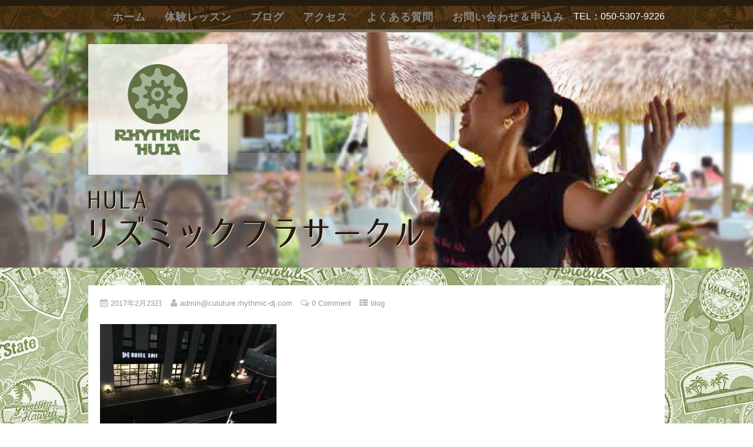

--- FILE ---
content_type: text/html; charset=UTF-8
request_url: https://culture.rhythmic-dj.com/2017/02/23/%E3%82%A4%E3%83%96%E3%83%8B%E3%83%B3%E3%82%B0%E3%82%AF%E3%83%A9%E3%82%B9/
body_size: 9826
content:
<!DOCTYPE html>
<html xmlns="http://www.w3.org/1999/xhtml" lang="ja">
<head>
<meta http-equiv="Content-Type" content="text/html; charset=UTF-8" />	
<!--[if IE]><meta http-equiv="X-UA-Compatible" content="IE=edge,chrome=1"><![endif]-->
<meta name="viewport" content="width=device-width, initial-scale=1.0"/>
<link rel="profile" href="https://gmpg.org/xfn/11"/>
<link rel="pingback" href="https://culture.rhythmic-dj.com/xmlrpc.php" /> 
<title>イブニングクラス &#8211; 横浜｜みなとみらい｜フラ（HULA）スクールのリズミックカルチャースクール</title>
<link rel='dns-prefetch' href='//s0.wp.com' />
<link rel='dns-prefetch' href='//secure.gravatar.com' />
<link rel='dns-prefetch' href='//fonts.googleapis.com' />
<link rel='dns-prefetch' href='//s.w.org' />
<link rel="alternate" type="application/rss+xml" title="横浜｜みなとみらい｜フラ（HULA）スクールのリズミックカルチャースクール &raquo; フィード" href="https://culture.rhythmic-dj.com/feed/" />
<link rel="alternate" type="application/rss+xml" title="横浜｜みなとみらい｜フラ（HULA）スクールのリズミックカルチャースクール &raquo; コメントフィード" href="https://culture.rhythmic-dj.com/comments/feed/" />
<link rel="alternate" type="application/rss+xml" title="横浜｜みなとみらい｜フラ（HULA）スクールのリズミックカルチャースクール &raquo; イブニングクラス のコメントのフィード" href="https://culture.rhythmic-dj.com/2017/02/23/%e3%82%a4%e3%83%96%e3%83%8b%e3%83%b3%e3%82%b0%e3%82%af%e3%83%a9%e3%82%b9/feed/" />
		<script type="text/javascript">
			window._wpemojiSettings = {"baseUrl":"https:\/\/s.w.org\/images\/core\/emoji\/2.3\/72x72\/","ext":".png","svgUrl":"https:\/\/s.w.org\/images\/core\/emoji\/2.3\/svg\/","svgExt":".svg","source":{"concatemoji":"https:\/\/culture.rhythmic-dj.com\/wp-includes\/js\/wp-emoji-release.min.js?ver=4.8.25"}};
			!function(t,a,e){var r,i,n,o=a.createElement("canvas"),l=o.getContext&&o.getContext("2d");function c(t){var e=a.createElement("script");e.src=t,e.defer=e.type="text/javascript",a.getElementsByTagName("head")[0].appendChild(e)}for(n=Array("flag","emoji4"),e.supports={everything:!0,everythingExceptFlag:!0},i=0;i<n.length;i++)e.supports[n[i]]=function(t){var e,a=String.fromCharCode;if(!l||!l.fillText)return!1;switch(l.clearRect(0,0,o.width,o.height),l.textBaseline="top",l.font="600 32px Arial",t){case"flag":return(l.fillText(a(55356,56826,55356,56819),0,0),e=o.toDataURL(),l.clearRect(0,0,o.width,o.height),l.fillText(a(55356,56826,8203,55356,56819),0,0),e===o.toDataURL())?!1:(l.clearRect(0,0,o.width,o.height),l.fillText(a(55356,57332,56128,56423,56128,56418,56128,56421,56128,56430,56128,56423,56128,56447),0,0),e=o.toDataURL(),l.clearRect(0,0,o.width,o.height),l.fillText(a(55356,57332,8203,56128,56423,8203,56128,56418,8203,56128,56421,8203,56128,56430,8203,56128,56423,8203,56128,56447),0,0),e!==o.toDataURL());case"emoji4":return l.fillText(a(55358,56794,8205,9794,65039),0,0),e=o.toDataURL(),l.clearRect(0,0,o.width,o.height),l.fillText(a(55358,56794,8203,9794,65039),0,0),e!==o.toDataURL()}return!1}(n[i]),e.supports.everything=e.supports.everything&&e.supports[n[i]],"flag"!==n[i]&&(e.supports.everythingExceptFlag=e.supports.everythingExceptFlag&&e.supports[n[i]]);e.supports.everythingExceptFlag=e.supports.everythingExceptFlag&&!e.supports.flag,e.DOMReady=!1,e.readyCallback=function(){e.DOMReady=!0},e.supports.everything||(r=function(){e.readyCallback()},a.addEventListener?(a.addEventListener("DOMContentLoaded",r,!1),t.addEventListener("load",r,!1)):(t.attachEvent("onload",r),a.attachEvent("onreadystatechange",function(){"complete"===a.readyState&&e.readyCallback()})),(r=e.source||{}).concatemoji?c(r.concatemoji):r.wpemoji&&r.twemoji&&(c(r.twemoji),c(r.wpemoji)))}(window,document,window._wpemojiSettings);
		</script>
		<style type="text/css">
img.wp-smiley,
img.emoji {
	display: inline !important;
	border: none !important;
	box-shadow: none !important;
	height: 1em !important;
	width: 1em !important;
	margin: 0 .07em !important;
	vertical-align: -0.1em !important;
	background: none !important;
	padding: 0 !important;
}
</style>
<link rel='stylesheet' id='optimizer-style-css'  href='https://culture.rhythmic-dj.com/wp-content/themes/optimizer/style.css?ver=4.8.25' type='text/css' media='all' />
<link rel='stylesheet' id='optimizer-style-core-css'  href='https://culture.rhythmic-dj.com/wp-content/themes/optimizer/style_core.css?ver=4.8.25' type='text/css' media='all' />
<link rel='stylesheet' id='optimizer-icons-css'  href='https://culture.rhythmic-dj.com/wp-content/themes/optimizer/assets/fonts/font-awesome.css?ver=4.8.25' type='text/css' media='all' />
<link rel='stylesheet' id='optimizer-animated_css-css'  href='https://culture.rhythmic-dj.com/wp-content/themes/optimizer/assets/css/animate.min.css?ver=4.8.25' type='text/css' media='all' />
<link rel='stylesheet' id='optimizer_google_fonts-css'  href='//fonts.googleapis.com/css?family=Open+Sans%3Aregular%2Citalic%2C700%26subset%3Dlatin%2C' type='text/css' media='screen' />
<link rel='stylesheet' id='jetpack_css-css'  href='https://culture.rhythmic-dj.com/wp-content/plugins/jetpack/css/jetpack.css?ver=4.8.5' type='text/css' media='all' />
<script type='text/javascript' src='https://culture.rhythmic-dj.com/wp-includes/js/jquery/jquery.js?ver=1.12.4'></script>
<script type='text/javascript' src='https://culture.rhythmic-dj.com/wp-includes/js/jquery/jquery-migrate.min.js?ver=1.4.1'></script>
<script type='text/javascript' src='https://culture.rhythmic-dj.com/wp-content/themes/optimizer/assets/js/optimizer.js?ver=1'></script>
<script type='text/javascript' src='https://culture.rhythmic-dj.com/wp-content/themes/optimizer/assets/js/other.js?ver=1'></script>
<script type='text/javascript' src='https://culture.rhythmic-dj.com/wp-content/themes/optimizer/assets/js/magnific-popup.js?ver=1'></script>
<link rel='https://api.w.org/' href='https://culture.rhythmic-dj.com/wp-json/' />
<link rel="EditURI" type="application/rsd+xml" title="RSD" href="https://culture.rhythmic-dj.com/xmlrpc.php?rsd" />
<link rel="wlwmanifest" type="application/wlwmanifest+xml" href="https://culture.rhythmic-dj.com/wp-includes/wlwmanifest.xml" /> 
<link rel='prev' title='ハワイアンキルト' href='https://culture.rhythmic-dj.com/2017/02/18/%e3%83%8f%e3%83%af%e3%82%a4%e3%82%a2%e3%83%b3%e3%82%ad%e3%83%ab%e3%83%88/' />
<link rel='next' title='Keiki girls!' href='https://culture.rhythmic-dj.com/2017/03/09/keiki-girls/' />
<meta name="generator" content="WordPress 4.8.25" />
<link rel="canonical" href="https://culture.rhythmic-dj.com/2017/02/23/%e3%82%a4%e3%83%96%e3%83%8b%e3%83%b3%e3%82%b0%e3%82%af%e3%83%a9%e3%82%b9/" />
<link rel='shortlink' href='https://wp.me/p8gXMU-8Q' />
<link rel="alternate" type="application/json+oembed" href="https://culture.rhythmic-dj.com/wp-json/oembed/1.0/embed?url=https%3A%2F%2Fculture.rhythmic-dj.com%2F2017%2F02%2F23%2F%25e3%2582%25a4%25e3%2583%2596%25e3%2583%258b%25e3%2583%25b3%25e3%2582%25b0%25e3%2582%25af%25e3%2583%25a9%25e3%2582%25b9%2F" />
<link rel="alternate" type="text/xml+oembed" href="https://culture.rhythmic-dj.com/wp-json/oembed/1.0/embed?url=https%3A%2F%2Fculture.rhythmic-dj.com%2F2017%2F02%2F23%2F%25e3%2582%25a4%25e3%2583%2596%25e3%2583%258b%25e3%2583%25b3%25e3%2582%25b0%25e3%2582%25af%25e3%2583%25a9%25e3%2582%25b9%2F&#038;format=xml" />

<link rel='dns-prefetch' href='//v0.wordpress.com'>
<style type='text/css'>img#wpstats{display:none}</style><style type="text/css">

/*Fixed Background*/

	/*BOXED LAYOUT*/
	.site_boxed .layer_wrapper, body.home.site_boxed #slidera {width: 85%;float: left;margin: 0 7.5%;
	background: #ffffff;}
	.site_boxed .stat_bg, .site_boxed .stat_bg_overlay{width: 85%;}
	.site_boxed .social_buttons{background: #ffffff;}
	.site_boxed .center {width: 95%!important;margin: 0 auto;}
	.site_boxed .head_top .center{ width:95%!important;}



/*Site Content Text Style*/
body, input, textarea{ 
	font-family:Open Sans; 	font-size:16px; }

.single_metainfo, .single_post .single_metainfo a, a:link, a:visited, .single_post_content .tabs li a{ color:#999999;}

.page_head, .author_div{ background:#EEEFF5; color:#555555;}
.page_head .postitle{color:#555555;}	
.page_head .layerbread a{color:#555555;}	

/*LINK COLOR*/
.org_comment a, .thn_post_wrap a:link, .thn_post_wrap a:visited, .lts_lightbox_content a:link, .lts_lightbox_content a:visited, .athor_desc a:link, .athor_desc a:visited{color:#3590ea;}
.org_comment a:hover, .thn_post_wrap a:link:hover, .lts_lightbox_content a:link:hover, .lts_lightbox_content a:visited:hover, .athor_desc a:link:hover, .athor_desc a:visited:hover{color:#1e73be;}

/*-----------------------------Static Slider Content box width------------------------------------*/
.stat_content_inner .center{width:85%;}
.stat_content_inner{bottom:15%; color:#ffffff;}


/*STATIC SLIDE CTA BUTTONS COLORS*/
.static_cta1.cta_hollow, .static_cta1.cta_hollow_big{ background:transparent!important; color:#ffffff;}
.static_cta1.cta_flat, .static_cta1.cta_flat_big, .static_cta1.cta_rounded, .static_cta1.cta_rounded_big, .static_cta1.cta_hollow:hover, .static_cta1.cta_hollow_big:hover{ background:#36abfc!important; color:#ffffff; border-color:#36abfc!important;}

.static_cta2.cta_hollow, .static_cta2.cta_hollow_big{ background:transparent; color:#ffffff;}
.static_cta2.cta_flat, .static_cta2.cta_flat_big, .static_cta2.cta_rounded, .static_cta2.cta_rounded_big, .static_cta2.cta_hollow:hover, .static_cta2.cta_hollow_big:hover{ background:#36abfc!important; color:#ffffff;border-color:#36abfc!important;}


/*-----------------------------COLORS------------------------------------*/
		/*Header Color*/
		.header{ position:relative!important; background:#f5f5f5;}
				
				.home.has_trans_header .header_wrap {float: left; position:relative;width: 100%;}
		.home.has_trans_header .header{position: absolute!important;z-index: 999;}


		/*Boxed Header should have boxed width*/
		body.home.site_boxed .header_wrap.layer_wrapper{width: 85%;float: left;margin: 0 7.5%;}
		
		.home.has_trans_header .header, .home.has_trans_header.page.page-template-page-frontpage_template .header{ background:transparent!important; background-image:none;}
				.home.has_trans_header.page .header{background:#f5f5f5!important;}
		@media screen and (max-width: 480px){
		.home.has_trans_header .header{ background:#f5f5f5!important;}
		}
		


		/*LOGO*/
				.logo h2, .logo h1, .logo h2 a, .logo h1 a{ 
			font-family:'Open Sans'; 			font-size:36px;			color:#555555;
		}
		body.has_trans_header.home .header .logo h2, body.has_trans_header.home .header .logo h1, body.has_trans_header.home .header .logo h2 a, body.has_trans_header.home .header .logo h1 a, body.has_trans_header.home span.desc{ color:#fff;}
		#simple-menu{color:#888888;}
		body.home.has_trans_header #simple-menu{color:#fff;}
		span.desc{color:#555555;}

		/*MENU Text Color*/
		#topmenu ul li a{color:#888888;}
		body.has_trans_header.home #topmenu ul li a{ color:#fff;}
		#topmenu ul li.menu_hover a{border-color:#ffffff;}
		#topmenu ul li.menu_hover>a, body.has_trans_header.home #topmenu ul li.menu_hover>a{color:#ffffff;}
		#topmenu ul li.current-menu-item>a{color:#3590ea;}
		#topmenu ul li ul{border-color:#ffffff transparent transparent transparent;}
		#topmenu ul.menu>li:hover:after{background-color:#ffffff;}
		
		#topmenu ul li ul li a:hover{ background:#36abfc; color:#FFFFFF;}
		.head_soc .social_bookmarks a{color:#888888;}
		.head_soc .social_bookmarks.bookmark_hexagon a:before {border-bottom-color: rgba(136,136,136, 0.3)!important;}
		.head_soc .social_bookmarks.bookmark_hexagon a i {background:rgba(136,136,136, 0.3)!important;}
		.head_soc .social_bookmarks.bookmark_hexagon a:after { border-top-color:rgba(136,136,136, 0.3)!important;}
		

		/*BASE Color*/
		.widget_border, .heading_border, #wp-calendar #today, .thn_post_wrap .more-link:hover, .moretag:hover, .search_term #searchsubmit, .error_msg #searchsubmit, #searchsubmit, .optimizer_pagenav a:hover, .nav-box a:hover .left_arro, .nav-box a:hover .right_arro, .pace .pace-progress, .homeposts_title .menu_border, .pad_menutitle, span.widget_border, .ast_login_widget #loginform #wp-submit, .prog_wrap, .lts_layout1 a.image, .lts_layout2 a.image, .lts_layout3 a.image, .rel_tab:hover .related_img, .wpcf7-submit, .woo-slider #post_slider li.sale .woo_sale, .nivoinner .slide_button_wrap .lts_button, #accordion .slide_button_wrap .lts_button, .img_hover, p.form-submit #submit, .optimposts .type-product a.button.add_to_cart_button{background:#36abfc;} 
		
		.share_active, .comm_auth a, .logged-in-as a, .citeping a, .lay3 h2 a:hover, .lay4 h2 a:hover, .lay5 .postitle a:hover, .nivo-caption p a, .acord_text p a, .org_comment a, .org_ping a, .contact_submit input:hover, .widget_calendar td a, .ast_biotxt a, .ast_bio .ast_biotxt h3, .lts_layout2 .listing-item h2 a:hover, .lts_layout3 .listing-item h2 a:hover, .lts_layout4 .listing-item h2 a:hover, .lts_layout5 .listing-item h2 a:hover, .rel_tab:hover .rel_hover, .post-password-form input[type~=submit], .bio_head h3, .blog_mo a:hover, .ast_navigation a:hover, .lts_layout4 .blog_mo a:hover{color:#36abfc;}
		#home_widgets .widget .thn_wgt_tt, #sidebar .widget .thn_wgt_tt, #footer .widget .thn_wgt_tt, .astwt_iframe a, .ast_bio .ast_biotxt h3, .ast_bio .ast_biotxt a, .nav-box a span, .lay2 h2.postitle:hover a{color:#36abfc;}
		.pace .pace-activity{border-top-color: #36abfc!important;border-left-color: #36abfc!important;}
		.pace .pace-progress-inner{box-shadow: 0 0 10px #36abfc, 0 0 5px #36abfc;
		  -webkit-box-shadow: 0 0 10px #36abfc, 0 0 5px #36abfc;
		  -moz-box-shadow: 0 0 10px #36abfc, 0 0 5px #36abfc;}
		
		.fotorama__thumb-border, .ast_navigation a:hover{ border-color:#36abfc!important;}
		
		
		/*Text Color on BASE COLOR Element*/
		.icon_round a, #wp-calendar #today, .moretag:hover, .search_term #searchsubmit, .error_msg #searchsubmit, .optimizer_pagenav a:hover, .ast_login_widget #loginform #wp-submit, #searchsubmit, .prog_wrap, .rel_tab .related_img i, .lay1 h2.postitle a, .nivoinner .slide_button_wrap .lts_button, #accordion .slide_button_wrap .lts_button, .lts_layout1 .icon_wrap a, .lts_layout2 .icon_wrap a, .lts_layout3 .icon_wrap a, .lts_layout1 .icon_wrap a:hover{color:#FFFFFF;}
		.thn_post_wrap .listing-item .moretag:hover, body .lts_layout1 .listing-item .title, .lts_layout2 .img_wrap .optimizer_plus, .img_hover .icon_wrap a, body .thn_post_wrap .lts_layout1 .icon_wrap a, .wpcf7-submit, .woo-slider #post_slider li.sale .woo_sale, p.form-submit #submit, .optimposts .type-product a.button.add_to_cart_button{color:#FFFFFF;}




/*Sidebar Widget Background Color */
#sidebar .widget{ background:#FFFFFF;}
/*Widget Title Color */
#sidebar .widget .widgettitle, #sidebar .widget .widgettitle a{color:#666666;}
#sidebar .widget li a, #sidebar .widget, #sidebar .widget .widget_wrap{ color:#999999;}
#sidebar .widget .widgettitle, #sidebar .widget .widgettitle a{font-size:16px;}



#footer .widgets .widgettitle, #copyright a{color:#ffffff;}

/*FOOTER WIDGET COLORS*/
#footer{background: #222222;}
#footer .widgets .widget a, #footer .widgets{color:#666666;}
/*COPYRIGHT COLORS*/
#copyright{background: #333333;}
#copyright a, #copyright{color: #999999;}
.foot_soc .social_bookmarks a{color:#999999;}
.foot_soc .social_bookmarks.bookmark_hexagon a:before {border-bottom-color: rgba(153,153,153, 0.3);}
.foot_soc .social_bookmarks.bookmark_hexagon a i {background:rgba(153,153,153, 0.3);}
.foot_soc .social_bookmarks.bookmark_hexagon a:after { border-top-color:rgba(153,153,153, 0.3);}



/*-------------------------------------TYPOGRAPHY--------------------------------------*/

/*Post Titles, headings and Menu Font*/
h1, h2, h3, h4, h5, h6, #topmenu ul li a, .postitle, .product_title{ font-family:Open Sans;}

#topmenu ul li a, .midrow_block h3, .lay1 h2.postitle, .more-link, .moretag, .single_post .postitle, .related_h3, .comments_template #comments, #comments_ping, #reply-title, #submit, #sidebar .widget .widgettitle, #sidebar .widget .widgettitle a, .search_term h2, .search_term #searchsubmit, .error_msg #searchsubmit, #footer .widgets .widgettitle, .home_title, body .lts_layout1 .listing-item .title, .lay4 h2.postitle, .lay2 h2.postitle a, #home_widgets .widget .widgettitle, .product_title, .page_head h1{ text-transform:uppercase; letter-spacing:1px;}

#topmenu ul li a{font-size:14px;}
#topmenu ul li {line-height: 14px;}

/*Body Text Color*/
body, .home_cat a, .contact_submit input, .comment-form-comment textarea{ color:#999999;}
.single_post_content .tabs li a{ color:#999999;}
.thn_post_wrap .listing-item .moretag{ color:#999999;}
	
	

/*Post Title */
.postitle, .postitle a, .nav-box a, h3#comments, h3#comments_ping, .comment-reply-title, .related_h3, .nocomments, .lts_layout2 .listing-item h2 a, .lts_layout3 .listing-item h2 a, .lts_layout4 .listing-item h2 a, .author_inner h5, .product_title, .woocommerce-tabs h2, .related.products h2, .optimposts .type-product h2.postitle a, .woocommerce ul.products li.product h3{ text-decoration:none; color:#666666;}

/*Woocommerce*/
.optimposts .type-product a.button.add_to_cart_button:hover{background-color:#FFFFFF;color:#36abfc;} 
.optimposts .lay2_wrap .type-product span.price, .optimposts .lay3_wrap .type-product span.price, .optimposts .lay4_wrap  .type-product span.price, .optimposts .lay4_wrap  .type-product a.button.add_to_cart_button{color:#666666;}
.optimposts .lay2_wrap .type-product a.button.add_to_cart_button:before, .optimposts .lay3_wrap .type-product a.button.add_to_cart_button:before{color:#666666;}
.optimposts .lay2_wrap .type-product a.button.add_to_cart_button:hover:before, .optimposts .lay3_wrap .type-product a.button.add_to_cart_button:hover:before, .optimposts .lay4_wrap  .type-product h2.postitle a{color:#36abfc;}



@media screen and (max-width: 480px){
body.home.has_trans_header .header .logo h1 a{ color:#555555!important;}
body.home.has_trans_header .header #simple-menu{color:#888888!important;}
}

/*USER'S CUSTOM CSS---------------------------------------------------------*/
/*---------------------------------------------------------*/
</style>

<!--[if IE]>
<style type="text/css">
.text_block_wrap, .home .lay1, .home .lay2, .home .lay3, .home .lay4, .home .lay5, .home_testi .looper, #footer .widgets{opacity:1!important;}
#topmenu ul li a{display: block;padding: 20px; background:url(#);}<
</style>
<![endif]-->

<!-- Jetpack Open Graph Tags -->
<meta property="og:type" content="article" />
<meta property="og:title" content="イブニングクラス" />
<meta property="og:url" content="https://culture.rhythmic-dj.com/2017/02/23/%e3%82%a4%e3%83%96%e3%83%8b%e3%83%b3%e3%82%b0%e3%82%af%e3%83%a9%e3%82%b9/" />
<meta property="og:description" content="みなとみらい・馬車道・桜木町エリアのリズミックカルチャースクール スタジオの前は夜になるとホテルの灯りがなんと&hellip;" />
<meta property="article:published_time" content="2017-02-23T09:46:14+00:00" />
<meta property="article:modified_time" content="2017-02-23T09:46:14+00:00" />
<meta property="og:site_name" content="横浜｜みなとみらい｜フラ（HULA）スクールのリズミックカルチャースクール" />
<meta property="og:image" content="https://culture.rhythmic-dj.com/wp-content/uploads/2017/02/IMG_9352-300x225.jpg" />
<meta property="og:locale" content="ja_JP" />
<meta name="twitter:card" content="summary" />
<link href="https://culture.rhythmic-dj.com/wp-content/themes/optimizer/css/default.css" rel="stylesheet" type="text/css">
<link href="https://culture.rhythmic-dj.com/wp-content/themes/optimizer/css/main.css" rel="stylesheet" type="text/css">
<script type="text/javascript" src="https://culture.rhythmic-dj.com/wp-content/themes/optimizer/js/extension.js"></script>
</head>

<body data-rsssl=1 class="post-template-default single single-post postid-548 single-format-standard site_full has_trans_header not_frontpage">
<!-- Global site tag (gtag.js) - Google Analytics -->
<script async src="https://www.googletagmanager.com/gtag/js?id=UA-154953965-1"></script>
<script>
  window.dataLayer = window.dataLayer || [];
  function gtag(){dataLayer.push(arguments);}
  gtag('js', new Date());

  gtag('config', 'UA-154953965-1');
</script>
 

<!--HEADER-->

<header>
<div class="wrapper">
	<span class="header-tel" data-action="call" data-tel="050-5307-9226">TEL：050-5307-9226</span></p>
	<!--MENU START--> 
	<nav class="global-nav">
		<!--MOBILE MENU START-->
		<a id="simple-menu" href="#sidr"><i class="fa-bars"></i></a>
		<!--MOBILE MENU END--> 
		
		<div id="topmenu" class="">
		<div class="menu-header"><ul id="menu-headernavigation" class="menu"><li id="menu-item-529" class="menu-item menu-item-type-custom menu-item-object-custom menu-item-529"><a href="/">ホーム</a></li>
<li id="menu-item-609" class="menu-item menu-item-type-custom menu-item-object-custom menu-item-609"><a href="/#trial">体験レッスン</a></li>
<li id="menu-item-530" class="menu-item menu-item-type-taxonomy menu-item-object-category current-post-ancestor current-menu-parent current-post-parent menu-item-530"><a href="https://culture.rhythmic-dj.com/category/blog/">ブログ</a></li>
<li id="menu-item-527" class="menu-item menu-item-type-custom menu-item-object-custom menu-item-527"><a href="/#access">アクセス</a></li>
<li id="menu-item-528" class="menu-item menu-item-type-custom menu-item-object-custom menu-item-528"><a href="/contact/#faq">よくある質問</a></li>
<li id="menu-item-525" class="menu-item menu-item-type-post_type menu-item-object-page menu-item-525"><a href="https://culture.rhythmic-dj.com/contact/">お問い合わせ＆申込み</a></li>
</ul></div>		<!--LOAD THE HEADR SOCIAL LINKS-->
			<div class="head_soc">
							</div>
		</div>
	</nav>
	<!--MENU END-->
</div>
<div class="main-bg bg-hula">
	<div class="logo-school"><a href="/"><img src="https://culture.rhythmic-dj.com/wp-content/themes/optimizer/images/logo_hula.png" alt="リズミックフラ"></a>
		<h1><img src="https://culture.rhythmic-dj.com/wp-content/themes/optimizer/images/txt_hula.png" alt="リズミックフラサークル"></h1>
	</div>
</div>

</div>
</header>

<div id="main">
	
<div class="wrapper">

 

<div class="post_wrap layer_wrapper">

	<div id="content">
<!--		<div class="center">-->
           <!--POST START-->
			<div class="single_wrap no_sidebar">
				<div class="single_post">

                                       <div class="post-548 post type-post status-publish format-standard hentry category-blog" id="post-548"> 
                        
                    <!--EDIT BUTTON START-->
						    				<!--EDIT BUTTON END-->
                    
                    <!--POST START-->
                        <!--<div class="single_post_content">-->
                        
                            <!--<h1 class="postitle entry-title">イブニングクラス</h1>-->
                            <!--POST INFO START-->
								                                <div class="single_metainfo ">
                                	<!--DATE-->
                                    <i class="fa-calendar"></i><a class="comm_date post-date updated">2017年2月23日</a>
                                    <!--AUTHOR-->
                                    <i class="fa-user"></i><a class='vcard author post-author' href="https://culture.rhythmic-dj.com/author/adminculuture-rhythmic-dj-com/"><span class='fn'>admin@culuture.rhythmic-dj.com</span></a>
                                    <!--COMMENTS COUNT-->
                                    <i class="fa-comments-o"></i><div class="meta_comm"><a href="https://culture.rhythmic-dj.com/2017/02/23/%e3%82%a4%e3%83%96%e3%83%8b%e3%83%b3%e3%82%b0%e3%82%af%e3%83%a9%e3%82%b9/#respond">0 Comment</a></div>                                	<!--CATEGORY LIST-->
                                  <i class="fa-th-list"></i><div class="catag_list"><a href="https://culture.rhythmic-dj.com/category/blog/" rel="category tag">blog</a></div>
                                </div>
                                                            <!--POST INFO END-->
                            
                            <!--POST CONTENT START-->
                                <div class="thn_post_wrap">

									<p><img src="https://culture.rhythmic-dj.com/wp-content/uploads/2017/02/IMG_9352-300x225.jpg" alt="IMG_9352" width="300" height="225" class="alignnone size-medium wp-image-549" srcset="https://culture.rhythmic-dj.com/wp-content/uploads/2017/02/IMG_9352-300x225.jpg 300w, https://culture.rhythmic-dj.com/wp-content/uploads/2017/02/IMG_9352-768x576.jpg 768w, https://culture.rhythmic-dj.com/wp-content/uploads/2017/02/IMG_9352-1024x768.jpg 1024w" sizes="(max-width: 300px) 100vw, 300px" /></p>
<p>みなとみらい・馬車道・桜木町エリアのリズミックカルチャースクール</p>
<p>スタジオの前は夜になるとホテルの灯りがなんとなく外国にいる雰囲気です&#x1f606;✨<br />
イブニングクラスの時間帯は夜の横浜の雰囲気を感じながらレッスンできます♫</p>
<p>是非お待ちしております(^^)</p>
                                    
                                </div>
                                	<div style="clear:both"></div>
                                <div class="thn_post_wrap wp_link_pages">
									                                </div>
                            <!--POST CONTENT END-->
                            
                            
                            
                            <!--POST FOOTER START-->
                                <div class="post_foot">
                                    <div class="post_meta">
										                                     </div>
                               </div>
                           <!--POST FOOTER END-->
                            
                        </div>
                    <!--POST END-->
                    </div>
                        
             
       
                        
								<!--NEXT AND PREVIOUS POSTS START--> 
												  
        <div id="ast_nextprev" class="navigation ">
        
			<span class="div_middle"><i class="fa fa-stop"></i></span> 
            
                            <div class="nav-box ast-prev">
                                <a href="https://culture.rhythmic-dj.com/2017/02/18/%e3%83%8f%e3%83%af%e3%82%a4%e3%82%a2%e3%83%b3%e3%82%ad%e3%83%ab%e3%83%88/" rel="prev"><i class="fa fa-angle-left"></i>Previous Post<br><span>ハワイアンキルト</span></a>                  <div class="prev_cat_name">
                    <a href="https://culture.rhythmic-dj.com/category/blog/">blog</a>                  </div>
                </div>
                                        <div class="nav-box ast-next">
                                <a href="https://culture.rhythmic-dj.com/2017/03/09/keiki-girls/" rel="next"><i class="fa fa-angle-right"></i>Next Post<br><span>Keiki girls!</span></a>                  <div class="next_cat_name">
                    <a href="https://culture.rhythmic-dj.com/category/blog/">blog</a>                  </div>
                </div>
                    </div>
                                                            <!--NEXT AND PREVIOUS POSTS END-->          
                

            <!--COMMENT START: Calling the Comment Section. If you want to hide comments from your posts, remove the line below-->     
				                    <div class="comments_template ">
                        
 
<!-- THE COMMENTS/PING TEMPLATE START -->
 
<!-- If comments are open, but there are no comments. -->
 
 

<!--COMMENT FORM START--> 
		<div id="respond" class="comment-respond">
		<h3 id="reply-title" class="comment-reply-title">コメントを残す <small><a rel="nofollow" id="cancel-comment-reply-link" href="/2017/02/23/%E3%82%A4%E3%83%96%E3%83%8B%E3%83%B3%E3%82%B0%E3%82%AF%E3%83%A9%E3%82%B9/#respond" style="display:none;">コメントをキャンセル</a></small></h3>			<form action="https://culture.rhythmic-dj.com/wp-comments-post.php" method="post" id="commentform" class="comment-form">
				<p class="comment-notes"><span id="email-notes">メールアドレスが公開されることはありません。</span> <span class="required">*</span> が付いている欄は必須項目です</p><p class="comment-form-comment"><label for="comment">コメント</label> <textarea id="comment" name="comment" cols="45" rows="8" maxlength="65525" aria-required="true" required="required"></textarea></p><div class="comm_wrap"><p class="comment-form-author"><input placeholder="Name" id="author" name="author" type="text" value="" size="30" aria-required='true' /></p>
<p class="comment-form-email"><input placeholder="Email" id="email" name="email" type="text" value="" size="30" aria-required='true' /></p>
<p class="comment-form-url"><input placeholder="Website" id="url" name="url" type="text" value="" size="30" /></p></div>
<p><img src="https://culture.rhythmic-dj.com/wp-content/plugins/siteguard/really-simple-captcha/tmp/314641488.png" alt="CAPTCHA"></p><p><label for="siteguard_captcha">上に表示された文字を入力してください。</label><br /><input type="text" name="siteguard_captcha" id="siteguard_captcha" class="input" value="" size="10" aria-required="true" /><input type="hidden" name="siteguard_captcha_prefix" id="siteguard_captcha_prefix" value="314641488" /></p><p class="form-submit"><input name="submit" type="submit" id="submit" class="submit" value="コメントを送信" /> <input type='hidden' name='comment_post_ID' value='548' id='comment_post_ID' />
<input type='hidden' name='comment_parent' id='comment_parent' value='0' />
</p><p class="comment-subscription-form"><input type="checkbox" name="subscribe_comments" id="subscribe_comments" value="subscribe" style="width: auto; -moz-appearance: checkbox; -webkit-appearance: checkbox;" /> <label class="subscribe-label" id="subscribe-label" for="subscribe_comments">新しいコメントをメールで通知</label></p><p class="comment-subscription-form"><input type="checkbox" name="subscribe_blog" id="subscribe_blog" value="subscribe" style="width: auto; -moz-appearance: checkbox; -webkit-appearance: checkbox;" /> <label class="subscribe-label" id="subscribe-blog-label" for="subscribe_blog">新しい投稿をメールで受け取る</label></p>			</form>
			</div><!-- #respond -->
	<!--COMMENT FORM END-->                     </div>
                 
            <!--COMMENT END-->


			<!--</div>-->
</div>
            
            <!--SIDEBAR START--> 
            	
                        <!--SIDEBAR END--> 



<!--		</div>--><!--center class END-->
	</div><!--#content END-->
</div><!--layer_wrapper class END-->



</div>

<footer>
<div class="wrapper">

	<div class="row">
	<section class="col5">
		<p><strong>リズミックカルチャースクール</strong><br>
		神奈川県横浜市中区住吉町6-69馬車道STビル2F<br>
		TEL：<span data-action="call" data-tel="050-5307-9226">050-5307-9226</span></p>

		<ul class="footer-banner">
			<li><a href="http://rhythmic-dj.com/" target="_blank"><img src="https://culture.rhythmic-dj.com/wp-content/themes/optimizer/images/banner_rhythmic.png" alt="東京・横浜のＭＣ・ＤＪ・司会者派遣 RHYTHMIC 有限会社リズミック"></a></li>
			<li><a href="http://wedding.rhythmic-dj.com/" target="_blank"><img src="https://culture.rhythmic-dj.com/wp-content/themes/optimizer/images/banner_wedding.png" alt="DJ Wedding, アットホームオリジナルウエディング RHYTHMIC WEDDING（リズミックウェディング）"></a></li>
			<li><a href="http://moani-ala.com/" target="_blank"><img src="https://culture.rhythmic-dj.com/wp-content/themes/optimizer/images/banner_moani.png" alt="Moani Ke Ala O Kaulakahi"></a></li>
		</ul>
		<nav class="footer-nav">
			<ul>
				<li><a href="/">ホーム</a></li>
				<li><a href="/contact/">お問い合わせ</a></li>
			</ul>
		</nav>
		<address><small>&copy; RHYTHMIC CULTURE SCHOOL All Rights Reserved.</small></address>
	</section>
	<section class="col6 col-last">
		<div class="fb-page" data-href="https://www.facebook.com/rhythmic.hula" data-width="500" data-height="410" data-hide-cover="false" data-show-facepile="false" data-show-posts="true"><div class="fb-xfbml-parse-ignore"><blockquote cite="https://www.facebook.com/rhythmic.hula"><a href="https://www.facebook.com/rhythmic.hula">リズミックカルチャースクール　フラ</a></blockquote></div></div>
	</section>
	</div>
</div>
</footer>

</body>
</html><script type='text/javascript' src='https://stats.wp.com/e-202603.js' async defer></script>
<script type='text/javascript'>
	_stq = window._stq || [];
	_stq.push([ 'view', {v:'ext',j:'1:4.8.5',blog:'122253764',post:'548',tz:'9',srv:'culture.rhythmic-dj.com'} ]);
	_stq.push([ 'clickTrackerInit', '122253764', '548' ]);
</script>


--- FILE ---
content_type: text/css
request_url: https://culture.rhythmic-dj.com/wp-content/themes/optimizer/style.css?ver=4.8.25
body_size: 14505
content:
/*
Theme Name: Optimizer
Description:The Optimizer, an easy to customizable multi-purpose theme with lots of powerful features. This theme lets you customize each element Live without you having to touch any code. The theme comes with 2 site layout: Full width & boxed, Beautiful image slider, easy Logo upload, 600+ Fonts, powerful theme options, Custom CSS Field & lots of Color options. The optimizer is 100% responsive built with HTML5 & CSS3, it's SEO friendly, mobile optimized & retina ready. Its translation ready, ready for WooCommerce, bbPress, Mailchimp, Contact Form 7. The theme is rigorously tested and optimized for speed and faster page load time and has secure and clean code. It's perfect for any types of website - Landing Pages, small business, portfolio, photography, corporate, personal & eCommerce websites.
Version: 0.3.6
Theme URI: https://www.layerthemes.com/theme/optimizer
Author: Layerthemes
Author URI: https://www.layerthemes.com/
License: GNU General Public License, v2 (or newer)
License URI: http://www.gnu.org/licenses/old-licenses/gpl-2.0.html
Text Domain: optimizer
Tags: black, blue, gray, white, dark, light, two-columns, left-sidebar, fixed-layout, responsive-layout, custom-background, custom-colors, custom-menu, featured-images, theme-options, right-sidebar, full-width-template, one-column, three-columns, flexible-header, rtl-language-support, sticky-post, threaded-comments, translation-ready
*/
html { margin-top: 0 !important}
body{ background:#ffffff; margin:0; padding:0; font-family:Arial, Helvetica, sans-serif; font-size:16px; color:#999;}
.center{ width:85%; margin:0 auto;}
img{max-width:100%}

/*Full width pages*/
body .no_sidebar{ width:100%;}


/*DIVIDERS*/
.optimizer_divider { width: 128px; height: 30px;margin: 0 auto; margin-top:30px;}
.optimizer_divider .div_left { width: 45px;height: 1px;background: #999; float: left;}
.optimizer_divider .div_right { width: 45px; float: left; height: 1px; background: #999;}
.optimizer_divider .div_middle {  float: left; margin: 10px; margin-top: -10px;line-height: 18px;}
.optimizer_divider .div_middle .fa-heart{font-size: 14px;}
.optimizer_divider .div_middle .fa-bolt{font-size: 18px;}
.optimizer_divider .div_middle .fa-stop{font-size: 14px;transform: rotate(45deg); -webkit-transform: rotate(45deg); -moz-transform: rotate(45deg);position: relative;}
.optimizer_divider .div_middle i.fa-minus {width: 6px;position: relative;transform: rotate(117deg); -webkit-transform: rotate(117deg); -moz-transform: rotate(117deg);}
.optimizer_divider.title_underline .div_left { display: none;}
.optimizer_divider.title_underline .div_right { width: 45px; height: 3px; margin: 0 auto; float: none;display: block;}
.optimizer_divider.title_underline {  margin-top: 20px;}


/*HEADER*/
.header{width:100%; float:left;}
.header .center{ }
.header{-webkit-transition:all 0.4s ease-out;-moz-transition:all 0.4s ease-out;-ms-transition:all 0.4s ease-out;-o-transition:all 0.4s ease-out;transition:all 0.4s ease-out;}


/*LOGO*/
.logo{ float:left;max-width:100%;}
.logo h1, .logo h2{ float:left; font-size:36px; margin:12px 0; margin-bottom:0;}
.logo h1 a, .logo h2 a{ font-weight:bold;}
.logo img{ border:none; margin:10px 0;max-width:100%; height:auto;}

/*LOGO Alignment*/
.logo_right .logo { float: right;}
.logo_right #topmenu { float: left;}
.logo_center .logo { float: left; width:100%; text-align:center;}
.logo_center #topmenu { float: left; width:100%; text-align:center;}
.logo_center .logo h1, .logo_center .logo h2{ float:none;}
.logo_center #topmenu ul.menu>li{ padding:10px;}
/*DESCRIPTION*/
span.desc{ display:block; clear:both; font-size:14px; font-size:11px;opacity: 0.6; padding-bottom:10px;}


/*Mobile Menu*/
.head_inner{position: relative;width: 100%;float: left;}
#simple-menu{display: block;float: right;margin-top: 0;color: #fff;font-size: 36px; position: absolute;right: 20px; top:0;}
#simple-menu{ display:none;}
.pad_menutitle{padding: 5%;width: 90%;}
.pad_menutitle span{display: inline-block;float: right; cursor:pointer;}
/*Hide the mobile menu on desktop*/
#sidr-main{ display:none;}

#topmenu{text-align: right; margin-top:5px; display:block; vertical-align: middle;font-size: 0;}
#topmenu.has_bookmark .menu { display: inline-block;}
.has_trans_header.home #topmenu{vertical-align: initial;float: right;}
#topmenu ul{ margin:0; padding:0;}
#topmenu ul li{ list-style-type:none; display:inline-block;position: relative; margin:0; padding:0;}
#topmenu ul li a{display: block;padding: 3px 16px; background:rgba(0,0,0,0); font-weight:bold; font-size: 18px !important;}


#topmenu .menu_hover > a{padding-bottom:12px;}
#topmenu ul li.current-menu-item a:hover, #topmenu .menu_hover.current-menu-item:hover > a {border: none;}
#topmenu ul li a, #topmenu ul li ul li{-webkit-transition:all 0.2s ease-out;-moz-transition:all 0.2s ease-out;-ms-transition:all 0.2s ease-out;-o-transition:all 0.2s ease-out;transition:all 0.2s ease-out;}


#topmenu ul li ul{ display:none;  position: absolute;width: 200px;z-index: 9999999;margin-left:-50px;}
#topmenu ul li ul:not(.mega-sub-menu) {background:rgba(0, 0, 0, 0.5)!important;}
#topmenu ul li ul {  -webkit-animation-duration: 0.2s; -moz-animation-duration: 0.2s;animation-duration: 0.2s;}
#topmenu .menushow{ display:block;}
#topmenu ul li ul li{ margin:0; padding:0; width:100%; display:block; text-align:center;}
#topmenu ul li ul li a{ padding:12px 10%; width:80%; margin:0px; display:block; color:#fff;font-weight:normal;}

#topmenu ul li ul li ul{right: 100%; margin-top:-40px; float:none; margin-left:0px;}

#topmenu ul li span{ font-size:12px; opacity:0.5; padding-left:5px;}
#topmenu ul li ul li span{ display:none;}

#topmenu .zn_parent_menu:hover a{border:none!important;}

.has_trans_header.home #topmenu{ background-color:transparent!important;}

/*Menu Description*/
span.menu_desc {display: block;padding-top: 5px;}

/*Max mega menu Support*/
.mega-menu-item span.menu_arrow {display: none;}
#topmenu ul li.mega-menu-item ul li ul {background-color: transparent!important;}


#topmenu ul.menu>li:after, #frontsidebar .widget_nav_menu ul.menu>li:after {content: "";display: block;height: 2px;background-color: transparent;width: 0;margin: 0 auto;margin-top: -5px;-webkit-transition: all 0.2s ease-out;-moz-transition:all 0.2s ease-out;-ms-transition:all 0.2s ease-out;-o-transition:all 0.2s ease-out;transition:all 0.2s ease-out;}
#topmenu ul.menu>li:hover:after, #frontsidebar .widget_nav_menu ul.menu>li:hover:after{width: calc(100% - 40px);margin-top: 0;}

/*Mid Logo*/
.logo_middle{ opacity:0;}
.logo_middle .logo{ display:none;}
.logo_middle #topmenu {float: left;margin-top: 0;width: 100%;text-align: center;padding-bottom: 30px;}
.logo_middle #topmenu .logo{ display:inline-block; margin:0 40px; float:none;top: 15px;position: relative;}
.sidr-class-logo{ display:none;}


#topmenu li.menu_highlight{}
#topmenu li.menu_highlight_slim{}
#topmenu li.menu_highlight_slim, #topmenu li.menu_highlight{ padding-bottom:0; padding:8px 12px; border-radius:4px; border:2px solid transparent;-webkit-transition:all 0.2s ease-out;-moz-transition:all 0.2s ease-out;-ms-transition:all 0.2s ease-out;-o-transition:all 0.2s ease-out;transition:all 0.2s ease-out;}
#topmenu li.menu_highlight_slim>a, #topmenu li.menu_highlight>a{ padding-bottom:30px;border: none;}



/*-----SOCIAL BOOKMARKS----*/
.social_bookmarks {}
.social_bookmarks a { display: none;padding: 2px 8px;text-align: center;font-size: 16px;opacity: 0.6;border-radius: 3px; -webkit-border-radius: 3px; -moz-border-radius: 3px;-webkit-transition:all 0.2s ease-out;-moz-transition:all 0.2s ease-out;-ms-transition:all 0.2s ease-out;-o-transition:all 0.2s ease-out;transition:all 0.2s ease-out;}
.social_bookmarks i { width: 14px;}
.social_bookmarks a:hover{ opacity:1;}
.social_bookmarks a[href^="http"]{ display:inline-block;}


/*Button Styles*/
.social_bookmarks.bookmark_simple a {font-size: 18px;}
.social_bookmarks.bookmark_round a{border: 1px solid;border-radius: 50%;height: 18px;width: 23px;text-align: center;padding-top: 4px;margin-right: 5px;padding: 4px 0 0 0; }
.social_bookmarks.bookmark_square a{border: 1px solid;margin-right: 5px;}



/*BUTTON SIZE*/
.top_head_soc .social_bookmarks.bookmark_size_large a{transform: scale(1.1); -webkit-transform: scale(1.3); -moz-transform: scale(1.3); margin-right:12px!important;}
.head_soc .social_bookmarks.bookmark_size_large a{transform: scale(1.1); -webkit-transform: scale(1.3); -moz-transform: scale(1.3); margin-right:12px!important;}
.foot_soc .social_bookmarks.bookmark_size_large a{transform: scale(1.3); -webkit-transform: scale(1.3); -moz-transform: scale(1.3); margin-right:20px!important;}
.head_soc .social_bookmarks.bookmark_hexagon.bookmark_size_large {margin-right: 5px!important;}


/*BUTTONS IN HEADER*/
.has_bookmark .menu-header, .head_soc{display: inline-block;}
.head_soc a{}
.head_soc .social_bookmarks a{font-size: 12px; opacity:1;}
.head_soc .social_bookmarks.bookmark_simple a{font-size: 18px;}

/*BUTTONS IN FOOTER*/
.copyright_center .social_bookmarks {width: 100%;float: left; padding:20px 0; text-align: center!important;}
#footer .foot_soc .social_bookmarks.social_color a {color: #fff!important;border: none; margin-right:8px;}
.foot_soc .social_bookmarks.bookmark_round a{height: 25px;width: 29px;}
.foot_soc .social_bookmarks.bookmark_simple a{ font-size:24px;}
.copyright_center .social_bookmarks a:hover{ transform:none;}
.foot_soc {float: right;padding: 18px;}
.copyright_center .foot_soc{ float:none; padding:0;}
.foot_soc.hide_footsoc{ display:none;}
.foot_soc a:hover{ opacity:0.8;}
.foot_soc:empty {display: none!important;}

/*SLIDER
---------------------------------------
*/
/*Slider Progressbar*/
/*Hide Slider by default*/

#slidera .pbar{}
.pbar_wrap{margin-bottom:20px; width:60px; position:absolute; left:0; right:0; margin-left:auto; margin-right:auto;bottom: 45%; z-index:999999; padding:7px 12px;}
.progrssn{ width:40px!important; height:50px; margin-top:0px; margin-left:5px;-webkit-transition:all 0.8s ease-out;-moz-transition:all 0.8s ease-out;-ms-transition:all 0.8s ease-out;-o-transition:all 0.8s ease-out;transition:all 0.8s ease-out;position: relative;background: rgb(205, 219, 228);}
.prog_wrap{width: 50px; height:50px; position:absolute; overflow:hidden;border-radius: 3px;}
.pbar{ -webkit-border-radius:2px; -moz-border-radius:2px; border-radius:2px; width:40px; padding-top:13px; height: 27px; border:5px solid #fff; text-align:center; font-size:12px; color:#fff; position:relative; z-index:22;font-weight: bold;font-family: sans-serif;box-shadow: 0 0 2px rgba(0, 0, 0, 0.1);}

#slidera{width:100%; margin:0 auto;float: left;}
.slider-wrapper{ position:relative; }
.selected_stat{min-height:500px; }


/*Nivo Slider*/
.slider-wrapper, #zn_nivo, .slide_wrap{ height:auto;}

#zn_nivo {position:relative;  width:100%; overflow:hidden;}
.slide_wrap{width:100%; margin:0 auto;overflow:hidden;}
.nivoSlider {position:relative;width:100%;height:auto;overflow: hidden;}

.nivo-main-image:nth-child(1){ width: 100% !important;height:auto !important;}
.nivoSlider img {position:absolute;top:0px;left:0px;max-width: none;}
.nivo-main-image {display: block !important;position: relative !important; width: 100% !important;height:auto !important;}
/* If an image is wrapped in a link */
.nivoSlider a.nivo-imageLink {position:absolute;top:0px;left:0px;width:100%;height:100%;border:0;padding:0;margin:0;z-index:6;display:none;background:white; opacity:0;}
/* The slices and boxes in the Slider */
.nivo-slice {display:block;position:absolute;z-index:5;height:100%;top:0;}
.nivo-box {display:block;position:absolute;z-index:5;overflow:hidden;}
.nivo-box img { display:block; }

/* Caption styles */
.nivo-caption {position:absolute;bottom:10%;left:0; right:0; margin-left:auto; margin-right:auto;color:#fff;opacity:1;width:70%;z-index:8;text-shadow: 0 0 1px rgba(0,0,0,.05), 0 1px 2px rgba(0,0,0,.5); text-align:center; opacity:0;}
.nivo-caption h3{ margin-bottom:20px; width:100%; float:left;}
.nivo-caption h3 a{display:block; color:#fff!important;}

.nivo-caption p a{color:#0e92dd;}
.nivo-caption a {display:inline !important;}
.nivo-html-caption {display:none;}
.nivo-caption p:empty, .nivo-caption h2 a:empty{display:none!important;}
/* Direction nav styles (e.g. Next & Prev) */
.nivo-directionNav, .nivo-directionNav a{-webkit-transition:all 0.2s ease-out;-moz-transition:all 0.2s ease-out;-ms-transition:all 0.2s ease-out;-o-transition:all 0.2s ease-out;transition:all 0.2s ease-out;}
.nivoSlider:hover .nivo-directionNav{}
.nivo-directionNav a {position:absolute;bottom:46%;z-index:9;cursor:pointer;}
.nivo-prevNav {left:10px;width:27px; height:53px; display:block; text-indent:-999999px; background:url(assets/images/nivo_nav.png) left no-repeat;}
.nivo-nextNav {right:10px;width:27px; height:53px; display:block; text-indent:-999999px; background:url(assets/images/nivo_nav.png) right no-repeat;}

.nivoinner h3 a:empty{ display:none!important;}

.nivoinner .slide_desc{ opacity:0; position: relative;top:20px;}
.nivoinner .slide_button_wrap .lts_button{opacity:0; display:none; text-shadow:none; font-weight:bold; display:inline-block!important; margin-top:20px; padding:12px 30px; border-radius:4px; font-size:20px;-webkit-transition-delay: 1.0s;-moz-transition-delay: 0.3s;-ms-transition-delay: 1.0s;-o-transition-delay: 1.0s;-transition-delay: 1.0s;}
.nivoinner .slide_button_wrap.sld_button_hollow a.lts_button {background: transparent!important;border: 3px solid; color:#fff!important;}


/* Control nav styles (e.g. 1,2,3...) */
.nivo-controlNav {text-align: center;padding: 15px 0;bottom: 10px;position: absolute;z-index: 99;left: 0; right:0;margin-left: auto;margin-right: auto; width:200px;}
.nivo-controlNav a {cursor: pointer;width: 8px;height: 8px;display: inline-block;margin-right: 10px;
-webkit-border-radius: 50%;border-radius: 50%; -moz-border-radius: 50%;border: 2px solid rgba(255, 255, 255, 0.8);text-indent: -999999px;}
.nivo-controlNav a.active {background:#ffffff;}
.selected_slide .nivo-controlNav{ bottom:70px;}
.home .selected_slide .nivo-controlNav{ bottom:30px;}
#slidera .nivoSlider a.nivo-nextNav {right: -60px;}
#slidera .nivoSlider a.nivo-prevNav {left: -60px;}
#slidera .nivoSlider:hover a.nivo-nextNav {right: 10px;}
#slidera .nivoSlider:hover a.nivo-prevNav {left: 10px;}


/*------STATIC SLIDERS-----*/

#stat_img{ position:relative;}
#stat_img img{ max-width:100%; width:auto; height:auto; vertical-align:bottom;}
.stat_content_inner{ position:absolute; bottom:15%; width:100%; z-index:11; line-height:1.9em;}

.stat_content_center{ text-align:center;}
.stat_content_left .cta_buttons, .stat_content_right .cta_buttons{ text-align:left;}
.stat_content_right .center{margin-right: 10%;}
.stat_content_left .center{margin-left: 10%;}

.static_gallery .nivo-caption{ display:none!important;}

.stat_content .scl_button{margin: 50px;}
.stat_content .scl_button a{padding: 15px 40px; border-radius:5px; -webkit-border-radius:5px; -moz-border-radius:5px;}
.stat_content .scl_button a:hover{ opacity:0.8;}


.stat_bg, .stat_bg_overlay{width: 100%;position: absolute;left: 0px;right: 0px;margin-left: auto;margin-right: auto;background-repeat: no-repeat;background-attachment: fixed;background-position: center top;background-size: cover; z-index:-1;}
.stat_bg img {width:100%;position: fixed;  display: block;object-fit: cover;-webkit-transition:all 0.15s ease-in-out;-moz-transition:all 0.15s ease-in-out;-ms-transition:all 0.15s ease-in-out;-o-transition:all 0.15s ease-in-out;transition:all 0.15s ease-in-out;}

.stat_bg_overlay{background:#222;-webkit-transition:all 0.15s ease-out;-moz-transition:all 0.15s ease-out;-ms-transition:all 0.15s ease-out;-o-transition:all 0.15s ease-out;transition:all 0.15s ease-out;}
body.is_boxed .stat_bg, body.is_boxed .stat_bg_overlay{ z-index:auto;}
.stat_bg {clip: rect(auto, auto, auto, auto);}

.home .stat_has_img .stat_bg_img{ opacity:1;}
.stat_bg_img {width: 100%!important;}
.overlay_off{ opacity:0;}
.overlay_on{ opacity:0.45;}


.cta_buttons{ text-align:center;}
.cta_buttons a{ font-size:14px;font-weight: bold;padding: 10px 25px; border:2px solid;display: inline-block;}
.cta_buttons a{-webkit-transition:all 0.2s ease-out;-moz-transition:all 0.2s ease-out;-ms-transition:all 0.2s ease-out;-o-transition:all 0.2s ease-out;transition:all 0.2s ease-out;}
.cta_buttons a:empty{ display:none;}
.cta_buttons .cta_hollow, .cta_buttons .cta_hollow_big{ border:2px solid;}
.cta_buttons .cta_flat_big, .cta_buttons .cta_hollow_big, .cta_buttons .cta_rounded_big{ font-size:20px;padding: 18px 40px;}
.cta_buttons .cta_rounded, .cta_buttons .cta_rounded_big{ border-radius:60px;}
.cta_buttons .cta_rounded{font-size:14px;padding: 10px 24px;}
.cta_buttons .cta_hollow:hover, .cta_buttons .cta_hollow_big:hover{ border-color:transparent!important; opacity:1!important;}
.stat_content_inner .lts_button{ margin:25px 25px 20px 0px;}

/*Homepage blocks margin*/
.fixed_wrap.fixindex.dummypost{/*width: 100%; float: left; position:relative;*/}
.home_blocks:empty{ display:none;}
.activeblock{width:100%; float:left;}
.lastmap{ margin-bottom:0;}

/*Homepage Elements Title*/
.home_title{ font-size:1.7em; margin:0;}
.home_subtitle{font-size: 14px;margin-top: 10px; opacity:0.6;}

/*About Block*/
.about_inner{ width:60%; margin:0 auto;}
.aboutblock {text-align: center;padding: 80px 0px; width:100%; float:left;}
.about_pre{ font-style:italic; font-size: 30px; opacity:0.6;}
.about_header{ font-size:48px; letter-spacing:2px; margin-top:10px; margin-bottom:30px;}
.about_content{ line-height:2em;}


/*Midrow Blocks*/
.ast_blocks{ margin:0;}
.midrow{width:100%; float:left; overflow:hidden;}
.midrow_wrap{}

.midrow_block{width:33.3333%; padding:4%; box-sizing:border-box; float:left; text-align:center;-webkit-transition:all 0.2s ease-out;-moz-transition:all 0.2s ease-out;-ms-transition:all 0.2s ease-out;-o-transition:all 0.2s ease-out;transition:all 0.2s ease-out;}

/* one item */
.midrow_blocks .midrow_block:first-child:nth-last-child(1) { width: 100%;}
/* two items */
.midrow_blocks .midrow_block:first-child:nth-last-child(2), .midrow_block:first-child:nth-last-child(2) ~ .midrow_block {  width: 50%;}
/* three items */
.midrow_blocks .midrow_block:first-child:nth-last-child(3), .midrow_block:first-child:nth-last-child(3) ~ .midrow_block { width: 33.3333%;}
/* four items */
.midrow_blocks .midrow_block:first-child:nth-last-child(4), .midrow_block:first-child:nth-last-child(4) ~ .midrow_block { width: 25%;}

.midrow_block img{ max-width:100%; height:auto;}


.midrow_block h3{ font-size: 0.9em;}
.midrow_block .block_content{ line-height:1.8em;}
.midrow a:hover {font-weight: bold;}
.block_img{}

.midrow_block .icon_wrap{ padding-top:20px; text-align:center;}
.midrow_block .icon_wrap i{}
.midrow_block img{ max-width:100%;}


.block_type2 .center { width: 100%!important;}
.block_type2 .midrow_block { width: 80%; padding: 5% 10%; text-align: left;}
.block_type2 .midrow_block:hover {background: transparent;transform: none;}
.block_type2 .midrow_block .block_img { width:35%;float: left; text-align: right;padding-right: 30px; box-sizing: border-box; -webkit-box-sizing: border-box; -moz-box-sizing: border-box;}
.block_type2 .midrow_block h3{ font-size:1.6em;margin-top: 0;}
.block_type2 .midrow_block .block_content { width: 65%;float: left;}
.block_type2 .midrow_block:nth-child(even) {background: rgba(0, 0, 0, 0.02);}
.block_type2 .midrow_block:nth-child(even) .block_img {float: right; text-align: left;padding-right: 0; padding-left: 30px;}
.block_type2 .midrow_block:nth-child(even) .block_content{ text-align:right;}


/*Text Block*/
.textblock{width:100%; float:left;}
.text_block{ width:100%; float:left; box-sizing:border-box;}
.text_block_wrap{ line-height:1.9em;}
.text_block .center {  width: 100%!important;}
.text_block_content{ box-sizing:border-box;}
.text_block img{ vertical-align:bottom;}
.text_block img.alignright, .text_block img.alignnone, .text_block img.alignleft{margin:0;}
.text_block img.aligncenter {margin:0 auto;}
.text_block_content > p:first-child:empty, .text_block_content > p:last-child:empty { display: none;}
.text_block .col2, .text_block .col3, .text_block .col4{ margin-bottom:0;}



/*Layout 1*/
.postsblck h2.postitle a{-webkit-transition:all 0.2s ease-out;-moz-transition:all 0.2s ease-out;-ms-transition:all 0.2s ease-out;-o-transition:all 0.2s ease-out;transition:all 0.2s ease-out;}
.home .lay1{
	width: 100%;
	border: none;
	padding: 0;
}
.home .lay1 h2{
	background: none;
	color: #FFF;
}
.home .lay1 .center {
	width: 100%;
}
.home .lay1 .lay1_wrap {
	margin-top: 0;
}
.home .ast_pagenav {
	display: none;
}
.lay1{width:96%; float:left; padding:40px 2%; background: #FFF;	border: 1px solid #CCC; margin-bottom: 20px;}
.lay1 .center {max-width: 1200px;}
.lay1_wrap{overflow: hidden;}
.home .lay1_wrap{ margin-top:30px;}
.lay1 .hentry{ width:29.3334%; max-width:400px; float:left; }
.lay1 .hentry img{ width:100%; height:auto; border:none;-webkit-transition:all 0.2s ease-out;-moz-transition:all 0.2s ease-out;-ms-transition:all 0.2s ease-out;-o-transition:all 0.2s ease-out;transition:all 0.2s ease-out; vertical-align:bottom;}


.lay1 h2.postitle{ padding:10px;text-align:center; margin:0;font-weight: 400; line-height:1.4em;}
.lay1 h2.postitle a{ font-size:20px; color:#fff;}
.lay1 .lowreadmo h2.postitle a {font-size: 18px;}
.lay1 .lowreadmo h2.postitle { line-height:20px;}
.lay1_title, .homeposts_title{ text-align:center;}
.lay1_title h3, .homeposts_title h3{ color:#e64429; font-size:42px; margin:20px 0 0 0;}
.lay1_title p, .homeposts_title p{margin-bottom:30px; margin-top:0;}


.lay1 .post_image{width: 100%;position: relative; overflow:hidden;-webkit-transition:all 0.2s ease-out;-moz-transition:all 0.2s ease-out;-ms-transition:all 0.2s ease-out;-o-transition:all 0.2s ease-out;transition:all 0.2s ease-out; max-height:260px;}
.lay1 .post_content{position: absolute; top:-200px;width: 100%;-webkit-transition:all 0.6s ease-out;-moz-transition:all 0.6s ease-out;-ms-transition:all 0.6s ease-out;-o-transition:all 0.6s ease-out;transition:all 0.6s ease-out; z-index:3;}

.lay1 .post_image:hover img, .lay2 .post_image:hover img, .lay3 .post_image:hover img
{
    -webkit-transform: scale(1.3);
    -moz-transform: scale(1.3);
    -o-transform: scale(1.3);
    -ms-transform: scale(1.3);
    transform: scale(1.3);
}
.post_image:hover .post_content, .vidwrap:hover .post_content{ top:20%;}
.post_image:hover .img_hover{ opacity:0.7;}

.hentry .post_image:hover .icon_wrap{ display:block;bottom: 30%;}


.img_hover{ width:100%; height:100%; background:rgba(10, 167, 255, 0.7);position:absolute;opacity:0; -webkit-transition:all 0.4s ease-out;-moz-transition:all 0.4s ease-out;-ms-transition:all 0.4s ease-out;-o-transition:all 0.4s ease-out;transition:all 0.4s ease-out; z-index:2;}
.post_image.lowreadmo .icon_wrap, .post_image.post_image.lowreadmo:hover .icon_wrap{bottom: 25px;}
.hentry .post_image .icon_wrap{ display:none;text-align: center;position: absolute;margin: 0 auto;z-index: 9;text-align: center;width: 100%; bottom:-600px;left: 0;right: 0;-webkit-transition:all 0.2s ease-out;-moz-transition:all 0.2s ease-out;-ms-transition:all 0.2s ease-out;-o-transition:all 0.2s ease-out;transition:all 0.2s ease-out;}
.post_image .icon_wrap a{ display:inline-block;font-family: serif; margin-right:4px; font-weight:bold; color:#fff; padding:9px 12px;background: rgba(0, 0, 0, 0.3);-webkit-transition:all 0.2s ease-out;-moz-transition:all 0.2s ease-out;-ms-transition:all 0.2s ease-out;-o-transition:all 0.2s ease-out;transition:all 0.2s ease-out; opacity:0.8;}

.lay1 .post_image .icon_wrap a{font-size:14px; border-radius:50%; -webkit-border-radius:50%; -moz-border-radius:50%; margin-right:5px;}
.post_image .icon_wrap a:hover{ opacity:1;  -webkit-transform: scale(1.1);-moz-transform: scale(1.1); -ms-transform: scale(1.1); -o-transform: scale(1.1);  transform: scale(1.1);}


.lay2 .hide_img_hover .img_hover, .lay2 .hide_img_hover .icon_wrap, .lay3 .hide_img_hover .img_hover, .lay3 .hide_img_hover .icon_wrap{display: none;}



/*Layout 4*/

.lay4{width:100%; float:left; padding:20px 0;}
.lay4_wrap{overflow: hidden;width:68%; float:left; position:relative;}
.lay4 .hentry{width: 100%;float: left;padding: 10px 20px 0 20px;margin: 20px 0;background: #fff; margin-bottom:20px; position:relative;box-sizing: border-box; -webkit-box-sizing: border-box; -moz-box-sizing: border-box;}
.lay4 .post_image{width: 25%;height: auto; max-height:200px;float: left;margin-right: 2%; overflow:hidden; padding-top:10px;}
.lay4 .post_content{float: right;width: 71%;}
.lay4 .hentry img{ width:100%; height:auto; border:none;-webkit-transition:all 0.2s ease-out;-moz-transition:all 0.2s ease-out;-ms-transition:all 0.2s ease-out;-o-transition:all 0.2s ease-out;transition:all 0.2 ease-out;}
.lay4 .hentry:hover img{-webkit-transition:all 2.0s ease-out;-moz-transition:all 2.0s ease-out;-ms-transition:all 2.0s ease-out;-o-transition:all 2.0s ease-out;transition:all 2.0 ease-out;}

.lay4 h2{ margin:0; margin-bottom:15px;margin-top: 5px;}
.lay4 p{ padding-bottom:20px;padding-top: 5px;line-height: 1.7em;}
.lay4 .single_metainfo{ padding-bottom:0;}
.lay4 .single_metainfo, .lay4 .single_post .single_metainfo a{ font-size:0.8em;}
.lay4 #sidebar{ margin-top:20px;}
.more-link, .moretag{ font-size:14px; padding:7px 15px; color:rgba(0, 0, 0, 0.2); display:block; margin:15px 0; float:right; position:relative; -webkit-transition:all 0.2s ease-out;-moz-transition:all 0.2s ease-out;-ms-transition:all 0.2s ease-out;-o-transition:all 0.2s ease-out;transition:all 0.2s ease-out;border: 2px solid rgba(0, 0, 0, 0.2);opacity: 0.5;font-weight: bold;border-radius: 3px; -moz-border-radius: 3px; -webkit-border-radius: 3px;}
.thn_post_wrap .more-link:hover, .moretag:hover{  opacity:1;}
.lay4 a.comm_date{ margin-left:0;}

.lay4pagifix {  width: 68%;  float: left;}
.lay4pagifix .lay4_wrap{width:100%; }
.lay4pagifix .lay4pagifix { width: 100%;}

/*AJAX*/
.ast_ajaxwrap{ width:100%; margin-bottom:30px; min-height:300px; position:relative;}
.ast_ajax{ width:45px; height:37px; background:url(assets/images/newloader.gif) no-repeat; margin:0 auto; left:0; right:0; bottom:40%; position:absolute;-webkit-border-radius:5px;-moz-border-radius:5px;border-radius:5px;}
.ast_row{ overflow:hidden;}

/*Pagination*/
.ast_pagenav, .comments_template .navigation{width: 100%;text-align: center;margin-top: 50px; float:left;}
.ast_pagenav .page-numbers, .comments_template .navigation .page-numbers{ display:block; margin-bottom:15px; padding:3px 10px; display:inline-block; margin-right:15px; text-align:center; color:#999; font-size:14px;-webkit-transition:all 0.2s ease-out;-moz-transition:all 0.2s ease-out;-ms-transition:all 0.2s ease-out;-o-transition:all 0.2s ease-out;transition:all 0.2s ease-out; cursor:pointer;}
.thn_paginate a.page-numbers:nth-last-child(1){ margin-right:0;}
.page-numbers:hover, .comments_template .navigation .page-numbers:hover{}
.ast_pagenav .current, .comments_template .navigation .current{ border:2px solid rgba(0, 0, 0, 0.3);font-weight: 600; border-radius:3px; -moz-border-radius:3px; -webkit-border-radius:3px; cursor:pointer;}


.comments_template .navigation .prev, .comments_template .navigation .next{ display:none;}
.comments_template .navigation{float: left;}
.comments_template .navigation:empty{ display:none;}

/*Older/Newer Navigation*/
.ast_navigation a {border: 2px solid rgba(0, 0, 0, 0.2); padding: 3px 10px; font-weight: bold;font-size: 0.8em; text-transform: uppercase;}
.ast_navigation { margin: 30px 0 0 0; width: 100%; float: left;}

.ast_navigation a:hover { color: #222; border-color: #222;}

/*SINGLE*/

.edit_wrap{}
.edit_wrap a {display: block;margin-top: 4px;padding-left: 26px;position: absolute;right: 5px;top: -4px;font-size: 12px;opacity: 0.4;font-weight: bold;text-transform: uppercase;padding: 0 3px;border: 2px solid;border-radius: 3px; -webkit-border-radius: 3px; -moz-border-radius: 3px;}
.edit_wrap a:hover{opacity:0.8;}

.single_wrap{width:68%; float:left;}
.single_post{ position:relative;}
.single_post .postitle{ margin-top:0px; font-weight:600; -ms-word-wrap:break-word; word-wrap:break-word;}

.thn_post_wrap { overflow:hidden; float:left; width:100%;}
.thn_post_wrap img{ max-width:100%; height:auto;}

.thn_post_wrap{ line-height:1.7em;}
.single_metainfo a i{ color:#aaa;}
.single_metainfo a i:hover{color:#0e92dd;}


.meta_comm, .catag_list{ display:inline;}
.single_metainfo{ padding-bottom:20px;}
.single_metainfo, .single_post .single_metainfo a{ font-size:0.9em;}
.single_metainfo i{ padding-left:10px; padding-right:5px;opacity:0.7;}
.single_metainfo .fa-calendar{ padding-left:0;}

.tag_list ul {margin: 0;padding: 0;}
.tag_list ul li {list-style-type: none; display: inline-block; margin:8px; background: rgba(0, 0, 0, 0.1); padding: 0 5px;   padding-bottom: 2px;font-size: 12px; line-height:22px;  border-radius: 3px;-moz-transition:all 0.2s ease-out;-ms-transition:all 0.2s ease-out;-o-transition:all 0.2s ease-out;transition:all 0.2s ease-out;}
.tag_list ul li i { transform: rotate(90deg); -webkit-transform: rotate(90deg); -moz-transform: rotate(90deg);  margin-right: 6px;padding-left: 2px;}
.tag_list ul li:hover{background: rgba(0, 0, 0, 0.14);}


.single_metainfo:empty{ display:none;}
.post_foot {padding: 15px 0;width: 100%;}
.single .post_foot{border-bottom: 1px solid rgba(0, 0, 0, 0.1);}

.post-password-form input {padding: 10px;border: 2px solid rgba(0, 0, 0, 0.1);border-radius: 3px;}
.post-password-form input[type~=submit]{ border: 2px solid; background: transparent;font-weight: bold; opacity: 0.7; cursor: pointer; text-transform: uppercase;}
.post-password-form input[type~=submit]:hover{ opacity:1;}

/*NEXT PREVIOUS POSTS*/
#ast_nextprev{ width: 100%;float: left;padding: 20px 0;border-bottom: 1px solid rgba(0, 0, 0, .08);  min-height: 100px; position:relative;}
#ast_nextprev .nav-box img {max-width: 90px;height: auto;float: left; margin-right: 15px;-moz-transition:all 0.2s ease-out;-ms-transition:all 0.2s ease-out;-o-transition:all 0.2s ease-out;transition:all 0.2s ease-out;}
#ast_nextprev .nav-box img:hover{ opacity:0.8;}
#ast_nextprev .nav-box i {color: rgba(0, 0, 0, 0.6);opacity: 0.6;font-size: 24px;display: block;float: left;height: 55px;padding: 25px 3px 0 3px;position: absolute;left: -18px;}
#ast_nextprev a{ font-size:0.8em; font-weight: bold;}
#ast_nextprev a span{ font-size:1.1em; font-weight:bold;display: block;}
#ast_nextprev .ast-prev a span{ padding-right:20px;}
#ast_nextprev .ast-next a span{ padding-left:20px;}
#ast_nextprev .nav-box i:hover{ opacity:1;}
#ast_nextprev .ast-next i{ float:right;right: -18px;left: auto;}
.nav-box.ast-prev {float: left; width: 50%;}
.nav-box.ast-next { float: right; width: 50%;text-align: right;}
.nav-box.ast-next img { float: right!important; margin-right: 0px!important; margin-left: 15px!important;}
#ast_nextprev span.div_middle {width: 1px;height: 70%;display: block;position: absolute;left: 0;right: 0;margin: 0 auto;background-color: rgba(0, 0, 0, 0.1);transform: rotate(20deg);}

.prev_cat_name, .next_cat_name{ font-size: 1em;opacity: 0.6;display: block;float: left;}
#ast_nextprev .prev_cat_name a, #ast_nextprev .next_cat_name a{font-weight: normal!important;}
.next_cat_name{ float:right;}
#ast_nextprev span.div_middle .fa-stop{ display:none;}


/*COMMENTS*/
.comments_template{ float:left; width:100%; margin-top:40px;}

body.page .nocomments{ display:none;}
.nocomments{ }
.comments_template{ }
.comments_template #comments, #comments_ping, #reply-title{font-size: 18px;width: 100%;margin:20px 0;}
#reply-title small a{ font-size:16px; opacity:0.5;vertical-align: text-bottom;padding-left: 5px;}
#reply-title small a:hover{ opacity:0.8;}

#comments_ping{ float:left; width:100%;}

.commentlist{padding-left:0px; float:left; margin-top:0px; width:100%;}
.commentlist li.comment{ list-style-type:none;}


.commentlist li{ list-style-type:none;width:100%;float:left;}
.commentlist li ul li{ width:96%; border:none; float:right;}
.commentlist > li.comment:nth-child(1) .comment-body{ border-top:none;}

.commentlist .depth-1{ position:relative;}
.commentlist .depth-2{}
.commentlist .depth-3{}
.commentlist .depth-4{}
.commentlist.depth-5{}
h3#comments{font-size:20px;}
h3#comments_ping{font-size:20px;}



/*Comment Metadata*/
.comment-author{ font-size:14px;}
.commentlist a.comm_date {margin-left: 15px;padding-top: 4px;display: inline-block;}
.comm_auth {padding-top: 4px;margin-left: 10px;}
.comm_reply {display: inline-block;margin-left: 10px; opacity:0;-webkit-transition:all 0.2s ease-out;-moz-transition:all 0.2s ease-out;-ms-transition:all 0.2s ease-out;-o-transition:all 0.2s ease-out;transition:all 0.2s ease-out;}
.comment-body:hover .comm_reply{ opacity:1;}
.comment-body{float:left;width:94%;position:relative; z-index:3; padding:30px 0; border-top:1px solid rgba(0, 0, 0, 0.1);}

.avatar, .comm_auth{ display:inline-block; vertical-align:top;}

.avatar img{ height:auto; max-width:30px; max-height:30px;}

.org_comment {float: left;}
.commentlist .org_comment ul li{ border:none; list-style-type:circle; float:none;}
.commentlist .org_comment ol li{ list-style-type:inherit; border:none;float:none;}
.commentlist li.comment img {max-width: 100%;height: auto;}

.org_ping .comm_date{ font-size:14px;}


/*COMMENT EDIT LINK*/
a.comment-edit-link {position: absolute;right: 0;top: 30px;font-size: 12px;font-weight: bold;padding: 1px 4px;border-radius: 2px; -moz-border-radius: 2px; -webkit-border-radius: 2px;border: 2px solid;color: rgba(0, 0, 0, 0.1); opacity:0.4;text-transform: uppercase;-webkit-transition:all 0.2s ease-out;-moz-transition:all 0.2s ease-out;-ms-transition:all 0.2s ease-out;-o-transition:all 0.2s ease-out;transition:all 0.2s ease-out;}
a.comment-edit-link:hover{ opacity:0.8;}

.comm_date i{padding-right:5px;}
.comm_reply{ display:inline-block; margin-left:15px;}


/*Comment Form*/
#respond {width: 100%;float: left;margin-bottom: 40px;}
.comm_wrap{ width:100%; float:left;}
.comment-form-comment{width:100%; float:left; margin-bottom:0;}
.comment-notes, .form-allowed-tags, .comment-form-comment label{ display:none;}

.comm_wrap p {width: 32%;float: left;margin-right: 2%;margin-bottom: 0;}
p.comment-form-url {margin-right: 0;}
.comm_wrap input{ padding:15px 4%;width: 92%;border: 1px solid rgba(0, 0, 0, 0.1); }
.comment-form-comment textarea{  width:92%; padding:4%;  min-height:150px; float:right;border: 1px solid rgba(0, 0, 0, 0.1);border-radius: 3px; -webkit-border-radius: 3px; -moz-border-radius: 3px; overflow:auto;}

p.form-submit {width: 100%;float: left;}
#submit {float: right;padding:20px;cursor: pointer; border:none;border-radius: 3px;font-size: 14px;opacity: 0.8;}
#submit:hover{ opacity:1;}

.logged-in-as {font-size: 14px;}
.logged-in .comment-form-comment{width:100%;}
.logged-in .comment-form-comment textarea{ width:92%;}


.commentlist #respond{ width:94%; float:left; margin-top:-15px;}
.commentlist #reply-title{margin-bottom:15px;}
.commentlist .logged-in-as{margin: 0;padding: 2%;padding-left: 0;}
.commentlist .comment-form-comment{ margin-top:20px;}
.logged-in .commentlist .comment-form-comment{ margin-top:0px;}
#frontsidebar div[id^="optimizer_front"]:nth-child(5), #frontsidebar div[id^="optimizer_front"]:nth-child(6), #frontsidebar div[id^="optimizer_front"]:nth-child(7), #frontsidebar div[id^="optimizer_front"]:nth-child(8), #frontsidebar div[id^="optimizer_front"]:nth-child(9), #frontsidebar div[id^="optimizer_front"]:nth-child(10), #frontsidebar div[id^="optimizer_front"]:nth-child(11), #frontsidebar div[id^="optimizer_front"]:nth-child(12), #frontsidebar div[id^="optimizer_front"]:nth-child(13), #frontsidebar div[id^="optimizer_front"]:nth-child(14), #frontsidebar div[id^="optimizer_front"]:nth-child(15), #frontsidebar div[id^="optimizer_front"]:nth-child(16), #frontsidebar div[id^="optimizer_front"]:nth-child(17) {display: none;}

/*PAGE*/
/*#content{ width:100%; float:left; margin-top:30px;}*/
.page_tt{ float:left; width:100%; padding:20px 0; text-align:center;}
div.category-blog {
	width: 96%;
	background: #FFF;
	margin-bottom: 20px;
	padding: 2%;
	zoom: 1;
}
div.category-blog:after { display: block; content: ""; clear: both;}



/*Sidebar*/
#sidebar{width:30%; float:right;margin-top: 10px;}
#sidebar .widgets ul{ margin:0; padding:0; }
#sidebar .widget{ background:#f1f2f3; margin-bottom:30px; list-style-type:none;width: 100%;float: left; color:#999; position:relative;}
#sidebar .widget .widgettitle, #sidebar .widget .widgettitle a{ font-size:16px; margin-bottom:10px;}
#sidebar .widget li{ list-style-type:none; margin:20px 0;}
#sidebar .widget_wrap{width:80%; padding:20px 10%;}
.untitled .widget_wrap{ padding: 10%!important;}
#sidebar .widget .widgettitle{ margin-top:0;}
#sidebar .widget img{ max-width:100%;}
#sidebar .widget select{max-width:100%;}

span.widget_border {width: 35px;height: 2px;display: block;margin-bottom: 20px;}


/*Page Templates*/

/*Search*/
.search_term {width: 96%;padding: 2%;float: left;margin-top: 50px;text-align: center;}
.search_term h2{ margin-bottom:5px;}
.search_term #searchform #s, .error_msg #searchform #s{font-size:16px;border: none;-webkit-box-shadow: 0px 0px 3px rgba(0, 0, 0, 0.1) inset;box-shadow: 0px 0px 3px rgba(0, 0, 0, 0.1) inset;-moz-box-shadow: 0px 0px 3px rgba(0, 0, 0, 0.1) inset;width: 70%;padding: 20px;margin-top: 30px;margin-bottom: 30px;background: rgba(0, 0, 0, 0.04); color:#999;}
.search_term #searchsubmit, .error_msg #searchsubmit{ padding:20px 15px;font-size: 16px;font-weight: bold;cursor:pointer;-webkit-transition:all 0.2s ease-out;-moz-transition:all 0.2s ease-out;-ms-transition:all 0.2s ease-out;-o-transition:all 0.2s ease-out;transition:all 0.2s ease-out;}
.search_term #searchsubmit:hover, .error_msg #searchsubmit:hover{opacity:0.7;}

/*404*/
.fourofour a{font-size: 280px; opacity:0.4;}
.error404 .postitle{margin-top: -30px;font-size: 50px;text-transform: uppercase; opacity:0.5;}
.error_page{ text-align:center;}
.error_msg {line-height: 2em;}


/*Author*/
.author_div{ padding:2%; width:96%; float:left;}
.author_left{ width:100%; text-align:center;}
.author_right{ line-height:1.9em; text-align:center;}
.author_right h2{ margin-bottom:20px;}
.author_right h2, .author_right a{}
.author_div img{ border-radius:50%; -webkit-border-radius:50%; -moz-border-radius:50%; }
.author_posts{padding: 20px 0;float: left;width: 100%;text-align: center;margin-top: 0;margin-bottom: 0px;}
.author_posts span{display: block;font-size: 0.7em;opacity: 0.6;}


/*To Top*/
.to_top{width:40px; height:38px; display:block; -webkit-border-radius:50%; -moz-border-radius:50%; border-radius:50%; color:#fff; background:rgba(0, 0, 0, 0.2); -webkit-transition:all 0.2s ease-out;-moz-transition:all 0.2s ease-out;-ms-transition:all 0.2s ease-out;-o-transition:all 0.2s ease-out;transition:all 0.2s ease-out; position:fixed; bottom:20px; right:20px; cursor:pointer; text-align:center; padding-top:2px;display:none; opacity:0.4; z-index:99;}
.to_top:hover{ opacity:1;}
.to_top i{ font-size:26px;padding-top: 4px;}
.to_top.hide_totop{ display:none!important;}

/*FOOTER*/
#footer{width:100%; background:#333; float:left; font-size:14px;}
#footer .widgets{ padding:40px 0;}
#footer .widgets ul{ margin:0; padding:0;}
#footer .widgets .widget{ width:22.9%; display:inline-block; vertical-align:top; margin:1%; list-style-type:none; margin-bottom:25px;}
/* Five items */
#footer .widgets .widget:first-child:nth-last-child(5), #footer .widgets .widget:first-child:nth-last-child(5) ~ .widget { width: 17.9%;}

#footer .widgets .widgettitle{font-size:1.3em; font-weight:normal;}
#footer .widgets .widget ul{ margin:0; padding:0;}
#footer .widgets .widget ul li{ list-style-type:none; padding:4px 0;}
#footer .widgets .widget ul li a{ text-decoration:none;}
#footer #wp-calendar #today{ background:#222;}
#footer #wp-calendar caption {border-bottom-style:dashed;border-width:1px}
#footer .widget img{ max-width:100%;}
#footer .widget select{max-width:100%;}

.footer_center{text-align: center;}
#copyright{width:100%;  float:left; background:rgba(0, 0, 0, 0.2);}
.copytext{padding:20px 0; line-height:1.9em;}
.copytext a{opacity: 0.7;}

.copytext{ float:left;}
.copytext:empty{ display:none;}

/*Footer Menu*/
#footer_menu { display:inline-block;}
#footer_menu ul {margin: 0;padding: 0;}
#footer_menu ul li {display: inline-block; margin:0 10px;padding: 15px 5px;}
#footer_menu ul li a {}

.foot_right_wrap {float: right;width: auto;}
.foot_soc{display: inline-block;float:none;}
#footer_menu.hide_footmenu{ display:none;}
/*Center Copyright Text*/
.copyright_center {text-align: center;}

.copyright_center .copytext { width: 100%;}
.copyright_center #footer_menu {width: 100%; display:block;}
.copyright_center .foot_right_wrap{ float:none;}

/*MAINTANACE MODE*/
.ast_maintanace{ padding-top:5%;}
.ast_maintanace .logo, .ast_maintanace .logo h1{ float:none; text-align:center;}
.ast_maintanace .logo h1 a{ color:#0e92dd;}
.under-construction-message{ text-align:center;width:60%; margin:0 auto; margin-top:40px; margin-bottom:20px;}
.under-construction-inner{ padding:2%; padding-bottom:4%; float:left; min-width:660px; }

.under-construction-inner #countdown_mntnc{ margin:0; padding:0; margin-top:60px;}
.under-construction-inner #countdown_mntnc li{ list-style-type:none; display:inline-block;width:100px; border-right: 1px solid rgba(255, 255, 255, 0.5);padding: 15px 30px;}
.under-construction-inner #countdown_mntnc li:last-child{ margin-right:0!important; border-right:none;}
.under-construction-inner #countdown_mntnc li span {font-size: 48px;font-weight: bold;}
.under-construction-inner #countdown_mntnc li p {font-size: 13px;}
.ast_maintanace .head_soc {width: 100%;float: left;text-align: center;padding: 20px 0;}
.ast_maintanace .head_soc a { transform:scale(1.2); -webkit-transform:scale(1.2); -moz-transform:scale(1.2);}
.ast_maintanace .head_soc .bookmark_size_large a{ transform:scale(1.5); -webkit-transform:scale(1.5); -moz-transform:scale(1.5);}


.lgn_info {display: block;position: fixed;z-index: 99;bottom: -25px;left: -12px;padding: 10px;background: #333;transform: rotate(-47deg);-webkit-transform:rotate(-47deg);-ms-transform:rotate(-47deg);height: 40px;width: 20px;}
.lgn_info i{position: relative;left: 10px;transform: rotate(37deg);-webkit-transform:rotate(37deg);-ms-transform:rotate(37deg);bottom: -3px;}


/*--------------PLUGIN SUPPORT--------------*/
/*WOOCOMMERCE SUPPORT*/
div#container {width: 70%;float: left;}
.woocommerce #woocontent{ margin:30px 0;}

#review_form_wrapper form{ margin-top:30px;}
.woocommerce #reviews h3, .woocommerce-page #reviews h3{margin: 40px 0 20px 0;}
.woocommerce .woocommerce-ordering select, .woocommerce-page .woocommerce-ordering select {padding: 7px;opacity: 0.7;}
		
.woocommerce .related ul.products li.product, .woocommerce-page .related ul.products li.product, .woocommerce .upsells.products ul.products li.product, .woocommerce-page .upsells.products ul.products li.product, .woocommerce .related ul li.product, .woocommerce-page .related ul li.product, .woocommerce .upsells.products ul li.product, .woocommerce-page .upsells.products ul li.product{width:18%!important;}

.woocommerce .star-rating span, .woocommerce-page .star-rating span{ color:#F4D431;}

.woocommerce.single .breadcrumbs {margin-top: -30px;padding-bottom: 20px;}



/*Woocommerce Frontpage WIDGET*/
.optimposts .type-product .star-rating {font-size: 16px; font-family: FontAwesome;  color: #EFD788;width: 75px;height: 30px;overflow: hidden;position: relative;}
.optimposts .type-product .star-rating span:before {content: "\f005 \f005 \f005 \f005 \f005";visibility: visible; position: relative; z-index: 2;}
.optimposts .type-product .star-rating span {display: block;visibility: hidden;overflow: hidden;height: 30px;}
.optimposts .type-product .star-rating:after {content: "\f005 \f005 \f005 \f005 \f005";visibility: visible;position: absolute;top: 0;left: 0;color: #eee;}

.home .lay1{ display:block!important;}	
.lay1_wrap .type-product { width:22%; margin:1.5%; max-width:400px; float:left; }
.lay1_wrap .type-product img{ width:100%; height:auto; border:none;-webkit-transition:all 0.2s ease-out;-moz-transition:all 0.2s ease-out;-ms-transition:all 0.2s ease-out;-o-transition:all 0.2s ease-out;transition:all 0.2s ease-out;bottom:-100px; vertical-align:bottom; opacity: 1!important;}
.woocommerce .addresses .title .edit, .woocommerce-page .addresses .title .edit {display: block;font-size: 12px;opacity: 0.5;font-weight: bold;text-transform: uppercase;padding: 0 3px;border: 2px solid;border-radius: 3px; -webkit-border-radius: 3px; -moz-border-radius: 3px;line-height: 18px;}
#topmenu ul li .wcmenucart-contents span{ opacity:0.7;}
#topmenu ul li a.wcmenucart-contents {border: none!important;}

.optimposts .type-product{ min-height:300px;}
.optimposts .type-product .post_content { position: relative;top: auto;}
.optimposts .type-product .img_hover { display: none;}
.optimposts .type-product .icon_wrap { display: none;}
.optimposts .type-product h2.postitle {text-align: left; padding: 15px 0;}
.optimposts .type-product h2.postitle a {font-weight: bold;  font-size: 0.6em;}
.optimposts .type-product .post_image{ max-height:inherit!important;}
.optimposts .type-product .imgwrap{ overflow:hidden;}

.lay1.optimposts .type-product h2.postitle a {display: block;width: 100%;margin-bottom: 10px;}

.optimposts .type-product span.price {position: absolute;padding: 7px 10px;background-color: rgba(0, 0, 0, 0.4);color: #fff;font-weight: bold;font-size: 12px;margin-top: 20px; z-index: 2;}

.optimposts .type-product a.button.add_to_cart_button {display:none;position: absolute; z-index: 9;bottom: 55%;left: 0;right: 0;margin: 0 auto;width: 100px;padding: 10px;border-radius: 3px;font-size: 14px;font-weight: bold;text-align: center;-webkit-transition:all 0.2s ease-out;-moz-transition:all 0.2s ease-out;-ms-transition:all 0.2s ease-out;-o-transition:all 0.2s ease-out;transition:all 0.2s ease-out;}
.optimposts .type-product:hover a.button.add_to_cart_button{ display:block;}
.lay1.optimposts .type-product h2.postitle a.button.add_to_cart_button {display: none;}
.lay1.optimposts .type-product a.button.add_to_cart_button:before {content: "\f07a";font-family: FontAwesome;margin-right: 5px;}
.lay1.optimposts .type-product a.added_to_cart.wc-forward {position: absolute;background-color: #fff;padding: 10px;bottom: 40%;margin: 0 auto;left: 0;right: 0;width: 100px;text-align: center;font-weight: bold;font-size: 13px;border-radius: 3px;z-index: 9;}


.optimposts .lay4_wrap .type-product {width:50%;padding:1.5%;float: left;padding: 20px;box-sizing: border-box;}
.optimposts .lay4pagifix.no_sidebar .type-product {width:33.3%;}
.optimposts .lay4_wrap .type-product .post_content p {font-size: 0.9em;}
.optimposts .lay4_wrap .type-product .single_metainfo {display: none;}

.optimposts .lay4_wrap  .type-product a.button.add_to_cart_button {position: relative;display: inline-block;float: right;background-color: transparent;border: 1px solid rgba(0, 0, 0, 0.1);border-radius: 0;padding: 5px;font-size: 12px;}
.optimposts .lay4_wrap  .type-product h2.postitle {padding: 0;font-size: 18px;}
.optimposts .lay4_wrap .type-product .post_image, .optimposts .lay4_wrap .type-product .post_content{ width:100%; margin-right:0;}
.optimposts .lay4_wrap  .type-product span.price {position: relative;right: 10px;margin-top: 0;background-color: transparent;font-size: 20px;float: left;}
.optimposts .lay4_wrap .type-product .star-rating {display: none;}
.optimposts .lay4_wrap .type-product .blog_mo{margin-top: 15px;}
.optimposts .lay4_wrap .type-product .blog_mo a{display: none;}
.optimposts .lay4_wrap .type-product a.added_to_cart.wc-forward {border: 1px solid rgba(0, 0, 0, 0.3);padding: 5px 10px;font-size: 12px;float: right;margin-right: 10px;margin-top: 0px;}

	
.home .lay1{ display:block!important;}	
.lay1 .product { width:33.3%; max-width:400px; float:left; }
.lay1 .product img{ width:100%; height:auto; border:none;-webkit-transition:all 0.2s ease-out;-moz-transition:all 0.2s ease-out;-ms-transition:all 0.2s ease-out;-o-transition:all 0.2s ease-out;transition:all 0.2s ease-out;bottom:-100px; vertical-align:bottom;}
.woocommerce .addresses .title .edit, .woocommerce-page .addresses .title .edit {display: block;font-size: 12px;opacity: 0.5;font-weight: bold;text-transform: uppercase;padding: 0 3px;border: 2px solid;border-radius: 3px; -webkit-border-radius: 3px; -moz-border-radius: 3px;line-height: 18px;}
#topmenu ul li .wcmenucart-contents span{ opacity:0.7;}
#topmenu ul li a.wcmenucart-contents {border: none!important;}

/*Contact Form 7 SUPPORT*/
.wpcf7-text{padding: 12px;border: none;background: rgba(0, 0, 0, 0.03);width: 60%; border:1px solid; border-color:rgba(0, 0, 0, 0.05);}
.wpcf7-textarea{padding: 2%;border: none;background: rgba(0, 0, 0, 0.03);width: 96%;min-height: 200px;border:1px solid; border-color:rgba(0, 0, 0, 0.05);}
.wpcf7-submit{ float:right; padding:10px 35px;  border:none; font-size:18px; cursor:pointer;}

/*-----------------------------------------------------PRINT CSS--------------------------------------------*/
@media print {
.single_wrap {  width: 100%;}
.header, #sidebar, .share_foot, .author_box, #ast_related_wrap, #ast_nextprev, .edit_wrap, .comments_template, .footer_wrap.layer_wrapper{ display: none;}
}
/*-----------------------------------------------------MOBILE CSS--------------------------------------------*/


@media screen and (min-width: 1200px){
	.ast_row{ height:auto!important;}
}

@media screen and (max-width: 1024px){
	.center{ width:95%!important; }
	.ast_row{ max-height:210px;}
	.lts_layout1 div.listing-item{ max-height:200px; overflow:hidden;}
	.lts_layout2 a.image{ height:auto;}
	.lts_layout2 a.image img{ vertical-align:bottom;}
	.stat_content_left .center{width: 85%!important;}
	.about_inner{ width:70%;}
	.stat_content_inner{ bottom:10%!important;}
	.img_hover .icon_wrap{ bottom:20%;}
	
	.comm_reply{ opacity:1!important;}
	.related_img{ height:100px!important;}
	.under-construction-inner{margin-left: -50px;}
	
	.has_share_pos_left{ padding-left:40px;}
	.share_foot.share_pos_left{margin-left: -55px;}
}

@media screen and (max-width: 960px){
	#topmenu{ display:none;}
	#simple-menu{ display:block;}
	#simple-menu.hide_mob_menu{ display:none;}
	.touchon #topmenu{ display:none;}
	.touchon #simple-menu{ display:block;}
	.touchon .lay1 h2.postitle a{ font-size:18px; line-height:1.2em;}
	.stat_bg, .stat_bg_overlay{ display: none;}
	.home .stat_has_img .stat_bg_img{ display: none;}
	.midrow_wrap{ width:95%;}
	.selected_stat{min-height: initial;}
	.stat_has_img{ width:100%; float:left;}
	.stat_has_img .stat_content_inner{ position:relative;}
	#slidera .nivoSlider img, .stat_has_img .stat_bg_img{ width:100%!important; max-width:100%!important;}
	.nivoinner p{ display:none;}
	
	.lay1 h2.postitle a{ font-size:18px!important;}
	.lay1 h2.postitle{ line-height:18px;}
	.img_hover .icon_wrap{ bottom:20px!important;}
	.home .img_hover{background: none!important;opacity: 1;}
	body .lay1 .hentry{margin-bottom: 10px;margin-left: auto;margin-right: auto;}
	.lay1 .post_image .post_content{ top:20%;}
	.lay1 .post_image .img_hover .icon_wrap{ right:0px;}
	.lay1 .hentry img{ transform:none!important;}
	.lay4_wrap{width: 100%!important;}
	.lay4pagifix{width:100%!important; }
	.lay1.optimposts .type-product a.button.add_to_cart_button {display: block;position: relative;font-size: 12px!important;padding: 5px 10px;float: left;margin-bottom: 10px;width: 110px;}
	.optimposts .lay1_wrap .type-product{ width:47%;}
	.optimposts .lay2_wrap .type-product{ width:47%;}
	.optimposts .lay3_wrap .type-product{ width:47%;}
	.optimposts .lay4_wrap .type-product .post_image, .optimposts .lay4_wrap .type-product .post_content{ width:100%; margin-right:0;}
	
	
	.wp_link_pages a{ padding:3px 10px; border:2px solid;border-radius: 3px;margin: 0 5px;}
	.home .selected_slide .nivo-controlNav {bottom: 0px!important;}
	.selected_slide .nivo-controlNav {bottom: 50px!important;}
	.selected_stat{ overflow:hidden;}
	

	.home_action_button_wrap{ margin-top:20px!important; margin-bottom:20px!important;}
	#sidebar .widget_wrap {padding: 0 15px; width:100%!important;box-sizing: border-box; -moz-box-sizing: border-box; -webkit-box-sizing: border-box;}
	#sidebar .widget{max-width: 220px;float: left;margin-right: 20px;margin-top: 40px;}
	#sidebar .widget:nth-child(3), #sidebar .widget:nth-child(6), #sidebar .widget:nth-child(9){ margin-right:0;}
	
	.single_wrap, #sidebar{width: 100%!important;}
	
	
	body .slide_wrap, body #zn_nivo{ max-height:350px!important; overflow:hidden;}
	body .slide_wrap h3, body #zn_nivo h3{ font-size:30px!important;}
	
	
	/*Accordion*/
	body .kwicks.horizontal li, body #accordion{ height:380px; max-height:380px;min-height:350px!important;}
	
	.ast_gall{min-height:300px!important;}
	.mfp-content .lts_lightbox_content{ width:85%!important;}
	.under-construction-inner{margin-left: -120px; width:600px; min-width:600px;}
	.under-construction-inner #countdown_mntnc li{ width:80px;}
	span.desc{text-align: center;}
	
.lts_headline:after, .lts_headline:before, .headline_type3:before{ display:none;}
.page_contact_wrap.layer_wrapper.has_contact_map .entry-content{ position:relative;width: 99%; z-index:inherit; bottom:auto; right:auto; margin-bottom:30px;}
.page_contact_wrap.layer_wrapper.has_contact_map #asthemap{ height:350px;}
}
@media screen and (max-width: 960px) and (min-width: 481px){
	.stat_has_img{ height:auto!important;}
	.lay1 .post_image .img_hover .icon_wrap{ display:none;}
}
@media screen and (min-width: 961px){
	#stat_img{ background:none!important;}
}
@media screen and (max-width: 480px){
body .header_wrap .header, body.home.has_trans_header .header { position: relative!important; }
.site_boxed .header_wrap .header { max-width: 100%!important; }
#simple-menu{  text-shadow:0 0 2px rgba(0, 0, 0, 0.3); z-index:999;  top:5px; right:12px;}
.to_top{ left:20px; right:auto;}

.mobile_hide_footwdgt, .mobile_hide_slide, .mobile_hide_frontposts, .mobile_hide_frontposts, .mobile_hide_about, .mobile_hide_blocks, .mobile_hide_clients, .mobile_hide_frontwdgt, .mobile_hide_map, .mobile_hide_newsletter, .mobile_hide_testi, .mobile_hide_welcm, .mobile_hide_frontposts{ display:none!important;}
	

.aboutblock{padding: 40px 0px;}
body #accordion h3 a, body #zn_nivo h3 a{ font-size:24px!important; }
#accordion h3, #zn_nivo h3{line-height:24px!important;}
.acord_text{ width:250px;padding-left: 0;}
.slide_wrap .nivo-directionNav{ display:none;}
.slide_wrap{ background:none;}
#slidera .nivoSlider img, .stat_has_img .stat_bg_img {width: 200%!important;max-width: 200%!important;}

#stat_img{height: auto!important;}
.stat_has_img .stat_bg_img{height: 100%;}
.stat_content_inner{ bottom:0;}
body .stat_content_inner .center{width: 92%!important;}
body .stat_content_right .stat_content_inner .center, body .stat_content_left .stat_content_inner .center{padding-left: 4%;}
.stat_content_left .center{ margin-left:0;}

.header{ float:left;}
.head_contact { margin-top:20px; margin-bottom:20px;width: 100%;text-align: center;}


.midrow_block:hover h3{}
.midrow_block{width:96%!important;}
.block_type2 .midrow_block .block_img{ width:100%; padding:20px 0!important;text-align: center!important;}
.block_type2 .midrow_block .block_content{ width:100%;text-align: center!important;}

.about_pre{ font-size:20px;}
.about_header{ font-size:32px;}

/*footer Widgets*/
#footer .widgets .widget{width:98%!important;}

/*Single Page*/
.single_wrap, #sidebar, #contact_block{ width:100%}
.comments_template{ margin-bottom:30px;}
.hide_mob_headerimg{ display:none;}
.hide_mob_headerimg img{ opacity:0;}
.hide_mob_rightsdbr{ display:none;}

/*Layouts*/
.ast_row {max-height: none!important; height:auto!important;}
.lay1 .hentry {width: 100%!important;}
.img_hover .icon_wrap {bottom: 20%!important;}

.lay1 .post_image:hover img, .lay2 .post_image:hover img, .lay3 .post_image:hover img{ -webkit-transform: initial;  -moz-transform: initial;  -o-transform: initial; -ms-transform: initial;  transform: initial;}
.lay4_wrap{width:100%!important;}
.lay4 .post_image{width:100%!important;}
.lay4 .post_content{width:100%!important; margin-top:20px;}
.lay4 .hentry{margin-bottom: 30px;}
#sidebar .widget{ width:100%; max-width:none!important; margin-bottom:0px;}
.optimposts .type-product{width: 100%!important; margin:0;}
.optimposts .type-product .post_image{max-height: inherit!important;}
.optimposts .lay5_wrap .type-product .single_post_content {width: 100%;}
.optimposts .lay5_wrap .type-product .imgwrap {width: 100%;}
.optimposts .lay5_wrap .type-product{ float:left;}


.page .page_head .postitle, .page .single_post .postitle, .archive .single_post .postitle {font-size: 24px!important;}
.page_head{ min-height:initial!important;}
.page_head .pagetitle_wrap{position:relative!important;}
.head_switch{ bottom:10px;}
.selected_slide .nivo-controlNav {bottom: 30px!important;text-align: left;padding-left: 10px;z-index: 999;}
.home .selected_slide .nivo-controlNav{ text-align:center;}

#ast_related .panel-container .rel_tab{ width:48%;}
#sidebar .widget_wrap {padding: 0 25px;}
.comm_wrap p{ width:100%;}
.related_img {height: auto!important;}
#ast_related .panel-container .rel_tab {width: 100%;}
.related_img img{vertical-align: bottom;}

/*Comments*/
.comm_wrap, .comment-form-comment{width:100%;}
/*Under Construction*/
.under-construction-inner{margin-left: auto;width: 270px;min-width: 270px;float: none;margin: 0 auto;}
.under-construction-inner #countdown_mntnc li{margin-left: -5px;width: 70px;}
.under-construction-inner #countdown_mntnc li:nth-child(1), .under-construction-inner #countdown_mntnc li:nth-child(2){border-bottom:1px solid;}
.under-construction-inner #countdown_mntnc li:nth-child(2){border-right:none;}
.under-construction-message{ margin-top:20px;}

body .lts_layout1 div.listing-item {height: auto!important;}
.fourofour a{ font-size:170px;}
.error_msg #searchform #s{width:60%;}

.woocommerce .related ul.products li.product, .woocommerce-page .related ul.products li.product, .woocommerce .upsells.products ul.products li.product, .woocommerce-page .upsells.products ul.products li.product, .woocommerce .related ul li.product, .woocommerce-page .related ul li.product, .woocommerce .upsells.products ul li.product, .woocommerce-page .upsells.products ul li.product{ width:48%!important;}
}


@media screen and (max-width: 360px){
.site_boxed .layer_wrapper{width: 100%!important;float: none;margin:0!important;}
	
.header{ height:auto;}
.logo h1, .logo h2{ float:none; text-align:center;}

.header2 .head_soc{width: 100%;text-align: center;}


body .lay2 .hentry, .lay3 .hentry{ width:94%!important; margin-bottom:15px; height:auto!important; padding:2%!important;}
body .lay4 .hentry{ width:90%!important;padding:5%!important;margin-bottom: 0;}
body .lay4 .post_image, .lay4 .post_content{ width:100%;}
.testi_content{ line-height:1.3em;}
.more-link, .moretag{ float:none; text-align:center;}


.ast_gall{ min-height:200px;}
.ast_slider .nivo-caption{ width:90%; padding:5%;}
.col2, .col3, .col4{ width:96%;}
.act_left{  width:90%;padding:5%; text-align:center;}
.act_right{margin:5%; width:90%;}
.rel_content p{ display:none;}
#submit{ font-size:18px;}

.ast_gall{min-height:200px!important;}

.comment-body{ width:98%;}

.ast_navigation div {display: block;float: none; width: 100%;margin: 10px 0;}
.ast_navigation a { display: block; padding: 10px;}
.ast_navigation { margin-top: 0;}
.edit_wrap a{ top:-22px;}
a.comment-edit-link{ position:relative;top: -15px; float:right;}
.nav-box.ast-prev, .nav-box.ast-next {width: 100%;background: rgba(0, 0, 0, 0.03);float: left;padding: 15px 0;margin-bottom: 10px;}
#ast_nextprev .nav-box i{ display:none;}
#ast_nextprev span.div_middle{ display:none;}
.nav-box.ast-next img{margin-right: 15px!important;}
.nav-box.ast-prev img{margin-left: 15px!important;}

.woocommerce table.shop_table td, .woocommerce-page table.shop_table td{ font-size:10px; font-weight:bold; padding:0;}
.woocommerce table.cart th {font-size: 12px;font-weight: bold;}
.woocommerce #content table.cart td.actions .coupon, .woocommerce table.cart td.actions .coupon, .woocommerce-page #content table.cart td.actions .coupon, .woocommerce-page table.cart td.actions .coupon {padding: .8em;}
	}

/*STATIC SLIDER RESPONSIVENESS (Quick Fix v-0.2.2)*/	
.touchon .stat_bg { background-size: 100%;}
.touchon #slidera {background: none;}
/*.touchon .stat_bg , .touchon .stat_bg_overlay {display: none;}*/
.stat_has_img .stat_content_inner {min-height: 250px;}
.touchon .stat_has_img .stat_bg_img{ opacity:1;}
.has_trans_header.touchon .stat_content_inner {bottom: 0!important;}
@media screen and (max-width: 480px){
.touchon .stat_has_img .stat_content_inner{ padding-top:0!important;}
}


.frontpage_sidebar .widget {width: 100%;float: left; position:relative;}

/*FOR demo*/
.home_wrap.layer_wrapper.wpdemowidgets {background-color: #fff;width: 100%;float: left;}
.fixed_site.layer_wrapper.wpdemosite {display: none;}
.wpdemowidgets .midrow {background-color: #f5f5f5;}
.wpdemowidgets .midrow h3 {color: #555;}
.wpdemowidgets .text_block {padding: 5% 10%;text-align: center;color: #fff;background-color: #333;font-size: 20px;}
.wpdemowidgets span.about_pre, .wpdemowidgets .about_header, .home_title {color: #333;}
.wpdemowidgets .optimizer_divider .div_left, .wpdemowidgets .optimizer_divider .div_right, .wpdemowidgets .optimizer_divider .div_middle .fa-stop {background-color: #333; color: #333;}




--- FILE ---
content_type: text/css
request_url: https://culture.rhythmic-dj.com/wp-content/themes/optimizer/css/default.css
body_size: 629
content:
@charset "UTF-8";
/* CSS Document */

* {
	margin: 0;
	padding: 0;
}

body {
	background: #FFF url(../images/bg.png) repeat;
	color: #26190D;
	font: 100%/1.5 'Lucida Grande','Hiragino Kaku Gothic ProN', Meiryo, sans-serif;
	text-align: left;
}

a:link { color: #26190D; text-decoration: none; }
a:visited { color: #26190D; text-decoration: none; }
a:hover { color: #26190D; text-decoration: none; }
a:active { color: #26190D; text-decoration: underline; }

h1, h2, h3, h4, h5, h6 {
	font-size: 100%;
	font-weight: normal;
}

img {
	border: none;
}

ul {
	list-style: none;
}

.hide {
	display: none;
}

.clear {
	clear: both;
}

.clearfix {
	zoom: 1;
}

.clearfix:after {
	display: block;
	content: "";
	clear: both;
}

--- FILE ---
content_type: text/css
request_url: https://culture.rhythmic-dj.com/wp-content/themes/optimizer/css/main.css
body_size: 1854
content:
@charset "UTF-8";
html { margin-top: 0 !important;}
.wrapper {
	width: 980px;
	margin: 0 auto;
	zoom: 1;
	z-index: 10;
}
.wrapper:after { display: block; content: ""; clear: both;}
header .wrapper {
	position: relative;
}

/****************************************
 header
****************************************/
header {
	position: relative;
	top: 0;
	background: url(../images/bg_header.png) repeat-x;
}
/**/
#simple-menu {
	float: right;
	color: #FFF;
	font-size: 33px;
}
.global-nav {
	float: right;
	height: 30px;
	padding: 13px 0 12px;
	font-size: 20px;
	zoom: 1;
}
.global-nav:after { display: block; content: ""; clear: both;}
.global-nav li {
	float: left;
	margin-left: 0.5em;
}
.global-nav li a {
	color: #DED8D1;
}
.global-nav li a:hover {
	opacity: 0.6;
}

/**/
.header-tel {
	float: right;
	padding-top: 16px;
	color: #FFF;
}

/**/
.logo {
	float: none;
	padding: 10px 0;
	line-height: 0;
}

/**/
/**/
#slideshow {
	position: relative;
	width: 100%;
	background: #26190D;
}
#slideshow figure,
#slideshow li {
   position: absolute;
   width: 100%;
   height: 700px;
   top: 55px;
   background-position: center top;
   background-repeat: no-repeat;
   background-size: cover;
   z-index: 0;
}
#slideshow figure img {
	width: 100%;
}
.sm-slider {
}

/**/
.main-bg {
	height: 400px;
	margin-bottom: 30px;
	background-repeat: no-repeat;
	background-size: cover;
	background-position: center center;
}
.bg-hula { background-image: url(../images/bg_hula.jpg);}
.bg-english { background-image: url(../images/bg_english.jpg);}
.bg-contact { background-image: url(../images/bg_contact.jpg);}
.logo-school {
	width: 980px;
	margin: 0 auto;
	padding-top: 20px;
}
.logo-school h1 {
	padding-top: 20px;
	font-size: 60px;
	font-weight: bold;
	text-shadow: 1px 1px 1px #FFF;
}
/**/
.top-panel {
/*	margin-bottom: 30px;*/
	zoom: 1;
}
.top-panel:after { display: block; content: ""; clear: both;}
.top-panel li {
	float: left;
}
.panel-hula { background: url(../images/top_hula_on.jpg) no-repeat 0 0;}
.panel-english { background: url(../images/top_english_on.jpg) no-repeat 0 0;}

.top-access {
	background: #FFF;
	padding: 20px;
}


/****************************************
 common
****************************************/
.row {
	margin-right: -20px;
}
.col12 {
	float: left;
	width: 980px;
	margin: 0 20px 20px 0;
}
.col7 {
	float: left;
	width: 560px;
	margin: 0 0 20px 0;
}
.col6 {
	float: left;
	width: 480px;
	margin: 0 20px 20px 0;
}
.col5 {
	float: left;
	width: 400px;
	margin: 0 20px 20px 0;
}
.col4 {
	float: left;
	width: 313px;
	margin: 0 20px 20px 0;
}

.col-last {
	float: right;
}

.block {
	background: #FFF;
	border: 1px solid #CCC;
	margin-bottom: 20px;
	padding: 20px;
	zoom: 1;
}
.block:after { display: block; content: ""; clear: both;}
.block-last {
	margin-bottom: 0;
}
.block a {
	text-decoration: underline;
}
.block a:hover {
	text-decoration: none;
}
.block h2 {
	height: 45px;
	background: url(../images/bg_h2.png) no-repeat left 0;
	margin-bottom: 5px;
	padding-top: 12px;
	padding-left: 60px;
	color: #627245;
	font-size: 40px;
	font-weight: bold;
	line-height: 0.9;
}
.block h2 span {
	font-size: 30px;
}
.block h3 {
	font-size: 24px;
	font-weight: bold;
}

.table-basic {
	width: 100%;
	border-collapse: collapse;
	margin-bottom: 5px;
	font-size: 20px;
}
.table-basic th,
.table-basic td {
	border: 1px solid #CCC;
	padding: 10px 9px;
}
.table-basic th {
	background: #928C86 !important;
	color: #FFF;
}
.table-basic td {
	padding-left: 20px;
}
.table-basic td span {
	font-size: 13px;
}

.txt12 { font-size: 12px;}
.txt13 { font-size: 13px;}
.txt14 { font-size: 14px;}
.txt15 { font-size: 15px;}
.txt24 { font-size: 24px;}
.txt-center { text-align: center;}
.txt-right { text-align: right;}

.mb10 { margin-bottom: 10px;}
.mb20 { margin-bottom: 20px;}
.mb30 { margin-bottom: 30px;}
.mb40 { margin-bottom: 40px;}

.mt20 { margin-top: 20px;}

.fig-right {
	float: right;
	margin: 0 0 5px 20px;
}
.fig-left {
	float: left;
	margin: 0 20px 5px 0;
}

/**/
.block-about {
	padding: 10px 12px;
	text-align: center;
}

/****************************************
 contents @ hula
****************************************/
.trial {
	line-height: 0;
}
.block-trial {
	background: #FFF;
	border: 1px solid #CCC;
	border-top: none;
	padding: 10px 20px 20px;
}
.lagest {
	text-align: right;
	font-size: 50px;
	color: #A01212;
}
.lagest span {
	font-size: 30px;
}
.bg-beige {
	background: #928C86;
	padding: 10px 12px;
	color: #FFF;
	font-size: 14px;
}

/**/
.class .catch {
	font-size: 20px;
	font-weight: bold;
}
.class h3 {
	float: left;
	width: 218px;
	background: #928C86;
	margin: 0 10px 5px 0;
	padding: 3px 10px;
	color: #FFF;
	font-size: 24px;
}
.class .time {
	float: left;
	padding-top: 2px;
	font-size: 24px;
}
.class .comment {
	margin-bottom: 15px;
	font-size: 15px;
	clear: both;
}

/**/
.txt-moani {
	margin: 5px 0 10px;
	font-size: 15px;
	text-align: center;
}

/****************************************
 contents @ faq
****************************************/
.block-faq {
	font-size: 15px;
}
.block-faq dt {
	background: url(../images/ico_q.png) no-repeat left 1px;
	padding-left: 25px;
	font-weight: bold;
}
.block-faq dd {
	background: url(../images/ico_a.png) no-repeat left 1px;
	margin-bottom: 15px;
	padding-left: 25px;
}

/****************************************
 footer
****************************************/
footer {
	background: #6A7B51;
	padding: 36px 0;
	color: #FFF;
	clear: both;
}
footer a {
	color: #FFF;
}
/**/
.footer-banner {
	margin: 10px 0;
}
.footer-banner li {
	margin-bottom: 10px;
	line-height: 0;
}
/**/
.footer-nav ul {
	float: left;
	margin-right: -20px;
	font-size: 16px;
	zoom: 1;
}
.footer-nav ul:after { display: block; content: ""; clear: both;}
.footer-nav li {
	float: left;
	margin-right: 10px;
}
.footer-nav li:after {
	content: "|";
	padding-left: 10px;
}
.footer-nav li:last-child:after {
	content: "";
}
.footer-nav li a {
	color: #FFF;
}

footer address {
	clear: both;
	font-style: normal;
}




@media screen and (max-width: 960px) and (min-width: 481px){
.wrapper {
	width: 100%;
	overflow: hidden;
}
.global-nav {
	float: none;
}
.global-nav li {
	float: none;
	font-size: 14px;
}
.logo {
	text-align: center;
}
.logo-school {
	width: 100%;
	overflow: hidden;
}
.top-panel li {
	width: 90%;
	margin: 0 5%;
}
.row {
	float: none;
	width: 98%;
	margin: 0 1%;
}
.col12, .col6, .col5, .col4 {
	width: 98%;
	margin-right: 1%;
	margin-left: 1%;
}
.col12 iframe, .col6 iframe, .col5 iframe, .col4 iframe,
.col12 img, .col6 img, .col5 img, .col4 img {
	width: 100%;
}
}
@media screen and (max-width: 480px){
.wrapper {
	width: 100%;
	overflow: hidden;
}
.global-nav {
	float: none;
}
.global-nav li {
	float: none;
	font-size: 14px;
}
.header-tel {
	display: block;
	float: none;
	padding-top: 16px;
	margin-left: 12px;
}
.header-tel a {
	color: #FFF;
}
.logo {
	width: 90%;
	margin: 0 5%;
}
.logo img {
	width: 100%;
}
.main-bg {
	height: 200px;
}
.logo-school {
	width: 80%;
	overflow: hidden;
	padding: 5%;
}
.logo-school h1 {
	font-size: 20px;
}
.logo-school a img {
	width: 30%;
}
.logo-school h1 img {
	width: 100%;
}
.top-panel li {
	width: 90%;
	margin: 0 5%;
}
.top-panel li img {
	width: 100%;
}
.row {
	float: none;
	width: 98%;
	margin: 0 1%;
}
.col12, .col6, .col5, .col4 {
	width: 98%;
	margin-right: 1%;
	margin-left: 1%;
}
.col12 iframe, .col6 iframe, .col5 iframe, .col4 iframe,
.col12 img, .col6 img, .col5 img, .col4 img {
	width: 100%;
}


.block h2 {
	height: auto;
	padding-top: 10px;
	padding-bottom: 10px;
	font-size: 27px;
}
.block h2 span {
	font-size: 18px;
}

}


--- FILE ---
content_type: application/javascript
request_url: https://culture.rhythmic-dj.com/wp-content/themes/optimizer/js/extension.js
body_size: 549
content:
jQuery(document).ready(function() {
  var pagetop = $('.pagetop a');
       pagetop.click(function () {
           $('body, html').animate({ scrollTop: 0 }, 500);
              return false;
   });
});

jQuery(function () {
var SPEED = 300;/* スピード設定 */
$(".global-nav a img, .top-panel li img").enter(function() {
	  $(this).stop().animate(/* マウスを乗せたとき */
		   { "opacity" : "0" }, SPEED);/* 変化させたいスタイル */
 },function() {
	  $(this).stop().animate(/* マウスが外れたとき */
		   { "opacity" : "1" }, SPEED);/* もとのスタイル */
 });
});

jQuery(function () {
var SPEED = 500;/* スピード設定 */
$("a").hover(function() {
	  $(this).stop().animate(/* マウスを乗せたとき */
		   { "opacity" : "0.8" }, SPEED);/* 変化させたいスタイル */
 },function() {
	  $(this).stop().animate(/* マウスが外れたとき */
		   { "opacity" : "1" }, SPEED);/* もとのスタイル */
 });
});

jQuery(function() {
    if (!isPhone())
        return;

    $('span[data-action=call], u[data-action=call]').each(function() {
        var $ele = $(this);
        $ele.wrap('<a href="tel:' + $ele.data('tel') + '"></a>');
    });
    $('span[data-action=nocall]').each(function() {
        var $ele = $(this);
        $ele.wrap('');
    });

    $('.onlySP').each(function() {
        var $device = $(this);
        $device.css('display',"block");
    });
    $('.onlyPC').each(function() {
        var $device2 = $(this);
        $device2.css('display',"none");
    });
});

function isPhone() {
    return (navigator.userAgent.indexOf('iPhone') > 0 || navigator.userAgent.indexOf('Android') > 0);
}

--- FILE ---
content_type: application/javascript
request_url: https://culture.rhythmic-dj.com/wp-content/themes/optimizer/assets/js/optimizer.js?ver=1
body_size: 3375
content:
/**
 * The Javascript file for Optimizer
 *
 * Stores all the javascript of the template.
 *
 * @package Optimizer
 * 
 * @since Optimizer 1.0
 */

jQuery(window).ready(function() {


	/*CHECK IF TOUCH ENABLED DEVICE*/
	function is_touch_device() {
	 return (('ontouchstart' in window)
		  || (navigator.MaxTouchPoints > 0)
		  || (navigator.msMaxTouchPoints > 0));
	}
 

	if (is_touch_device()) {
		jQuery('body').addClass('touchon');
	}

	//MENU Animation
	if (jQuery(window).width() > 768) {
		
		jQuery('#topmenu ul > li').not('#topmenu ul > li.mega-menu-item').hoverIntent(function(){
			jQuery(this).find('.sub-menu, ul.children').not('.sub-menu .sub-menu, ul.children ul.children').removeClass('animated fadeOut').addClass('animated fadeInUp menushow');
		}, function(){
			jQuery(this).find('.sub-menu, ul.children').not('.sub-menu .sub-menu, ul.children ul.children').addClass('animated fadeOut').delay(300).queue(function(next){ jQuery(this).removeClass("animated fadeInUp menushow");next();});
	});
	
		jQuery('#topmenu ul li ul li').not('#topmenu ul li.mega-menu-item ul.mega-sub-menu li').hoverIntent(function(){
			jQuery(this).find('.sub-menu, ul.children').removeClass('animated fadeOut').addClass('animated fadeInUp menushow');
		}, function(){
			jQuery(this).find('.sub-menu, ul.children').addClass('animated fadeOut').delay(300).queue(function(next){
						jQuery(this).removeClass("animated fadeInUp menushow");next();});
		});
	
	jQuery('#topmenu ul li').not('#topmenu ul li.mega-menu-item, #topmenu ul li ul li').hover(function(){
		jQuery(this).addClass('menu_hover');
	}, function(){
		jQuery(this).removeClass('menu_hover');	
	});
	jQuery('#topmenu li').has("ul").addClass('zn_parent_menu');
	jQuery('.zn_parent_menu > a').append('<span class="menu_arrow"><i class="fa-angle-down"></i></span>');
	
	}

	//BLOCKS Equal height
	jQuery('.midrow_blocks_wrap').each(function(index, element) {
		jQuery(this).waitForImages(function() {
			jQuery(this).find('.midrow_block').matchHeight({ property: 'min-height'});
		});
    });

	
	//Layout1 Animation
	jQuery(".lay1").each(function(index, element) {
		var divs = jQuery(this).find(".hentry");
		for(var i = 0; i < divs.length; i+=3) {
		  divs.slice(i, i+3).wrapAll("<div class='ast_row'></div>");
		}
		if (jQuery(window).width() < 1200) {
			var flaywidth = jQuery(this).find(".hentry").width();
			jQuery(this).find('.post_image').css({"maxHeight":(flaywidth * 66)/100});
		}
    });
	
	jQuery('.lay1 .postitle a:empty').closest("h2").addClass('no_title');
	jQuery('.no_title').css({"padding":"0"});
	
	jQuery('.lay1 h2.postitle a').each(function() {
        if(jQuery(this).height() >80){   jQuery(this).parent().parent().parent().addClass('lowreadmo');   }
    });
	jQuery('.lts_layout1 .listing-item h2').each(function() {
        if(jQuery(this).outerHeight() >76){   jQuery(this).parent().addClass('lowreadmo');   }
    });
	
	// TO_TOP
	jQuery(window).bind("scroll", function() {
		if (jQuery(this).scrollTop() > 800) {
			jQuery(".to_top").fadeIn('slow');
		} else {
			jQuery(".to_top").fadeOut('fast');
		}
	});
	jQuery(".to_top").click(function() {
	  jQuery("html, body").animate({ scrollTop: 0 }, "slow");
	  return false;
	});


	//STATIC SLIDER IMAGE FIXED
	jQuery('.stat_has_img').waitForImages(function() {
		var statimg = jQuery(".stat_has_img .stat_bg_img").attr('src');
		var statimgheight = jQuery(".stat_has_img .stat_bg_img").height() + jQuery(".header").height();
		var hheight = jQuery(".header").height();
		jQuery("body.home").prepend('<div class="stat_bg" style="height:'+statimgheight+'px"><img src="'+statimg+'" /></div><div class="stat_bg_overlay overlay_off" style="height:'+statimgheight+'px" />');
		jQuery('#slidera').css({"minHeight":"initial"});
		jQuery('.home .stat_has_img .stat_bg_img').css('opacity', 0);

		//Static Slider Overlay on scroll
		overlayon = jQuery(".home .stat_has_img");
		overlayon.waypoint({  handler: function(direction) {   jQuery('.home .stat_bg_overlay').removeClass("overlay_off").addClass("overlay_on");  },   offset: '-170px'   });
		
		overlayoff = jQuery(".home .stat_has_img");
		overlayoff.waypoint({  handler: function(direction) {   jQuery('.home .stat_bg_overlay').removeClass("overlay_on").addClass("overlay_off");;  },   offset: '-90px'   });

		
	});	
	
	jQuery('.stat_has_img').waitForImages(function() {
		var resizeTimer;
		jQuery(window).bind("load resize", function() {
		  clearTimeout(resizeTimer);
		  resizeTimer = setTimeout(function() {
			var body_size = jQuery('.stat_has_img .stat_content_inner .center').height() + 120;
			jQuery('#stat_img, .stat_bg img, .stat_bg_overlay').css('min-height',body_size);
		  }, 50);
		});
	});

		
		
jQuery(window).bind("load resize", function() {
	if (jQuery(window).width() <= 480) {	
		jQuery(".stat_bg_img").css({"opacity":"0"});
		jQuery('.stat_content_inner').waitForImages(function() { jQuery("#stat_img").height(jQuery(".stat_content_inner").height());  });
		var statbg = jQuery(".stat_bg_img").attr('src');
		jQuery(".stat_has_img").css({"background":"url("+statbg+")", "background-repeat":"no-repeat", "background-size":"cover"});
	}
	if (jQuery(window).width() <= 960 <= 480) {	
		var statbg = jQuery(".stat_bg_img").attr('src');
		jQuery(".stat_has_img").css({"background":"url("+statbg+") top center", "background-repeat":"no-repeat", "background-size":"cover"});
		jQuery('.has_trans_header .stat_content_inner, .has_trans_header .header').waitForImages(function() { 
			var mhheight = jQuery(".has_trans_header .header").height();
			jQuery(".has_trans_header .stat_content_inner").css({"paddingTop":mhheight});
			
		});
	}
});
//WAYPOINT ANIMATIONS
if (jQuery(window).width() > 480) {	
	
		jQuery('.home #zn_nivo, .home #accordion').waitForImages(function() {
			//Header color on scroll
			var sliderheight = jQuery('.home #zn_nivo, .home #accordion').height();
			jQuery('.home #zn_nivo, .home #accordion').waypoint(function() {
			  jQuery(".is-sticky .header").addClass("headcolor");
			}, { offset: '-'+sliderheight/2+'px' });	
			
			jQuery('.home #zn_nivo, .home #accordion').waypoint(function() {
			  jQuery(".is-sticky .header").removeClass("headcolor");
			}, { offset: '-90px' });
		});	
		
	  
	//BLOCKS Animation
	jQuery('.block_type2 .midrow_blocks .midrow_block').css({"opacity":"0"});
	jQuery('.block_type1 .midrow_blocks').waypoint(function() {
		jQuery(this).addClass('animated bounceIn');
	  }, { offset: '90%' });
	jQuery('.block_type2 .midrow_blocks .midrow_block').waypoint(function() {
		jQuery(this).addClass('animated fadeInUp');
	  }, { offset: '90%' });
	
	//WELCOME Animation
	jQuery('.welcmblock .text_block_wrap').css({"opacity":"0"});
	jQuery('.welcmblock .text_block_wrap').waypoint(function() {
		jQuery(this).addClass('animated fadeIn');
	  }, { offset: '90%' });
	  
	//Posts Animation
	jQuery('.home .postsblck .center').css({"opacity":"0"});
	jQuery('.home .postsblck .center').waypoint(function() {
		jQuery(this).addClass('animated fadeInUp');
	  }, { offset: '85%' });

}



//Next Previous post button Link
    var link = jQuery('.ast-next > a').attr('href');
    jQuery('.right_arro').attr('href', link);

    var link = jQuery('.ast-prev > a').attr('href');
    jQuery('.left_arro').attr('href', link);

	//Gallery Template
	jQuery("#sidebar .widget_pages ul li a, #sidebar .widget_meta ul li a, #sidebar .widget_nav_menu ul li a, #sidebar .widget_categories ul li a, #sidebar .widget_recent_entries ul li a, #sidebar .widget_recent_comments ul li, #sidebar .widget_archive ul li, #sidebar .widget_rss ul li").prepend('<i class="fa-double-angle-right"></i> ');
	jQuery('#sidebar .fa-double-angle-right').css({"opacity":"0.5"});



//Mobile Menu
	var padmenu = jQuery("#simple-menu").html();
	jQuery('#simple-menu').sidr({
      name: 'sidr-main',
      source: '#topmenu',
	  side: 'right'
    });
	jQuery(".sidr").prepend("<div class='pad_menutitle'>"+padmenu+"<span><i class='fa-times'></i></span></div>");
	
	jQuery(".pad_menutitle span").click(function() {
		jQuery.sidr('close', 'sidr-main')
		preventDefaultEvents: false;
		
	});
	//If the topmenu is empty remove it
	if (jQuery(window).width() < 1025) {
		if(jQuery("#topmenu:has(ul)").length == 0){
			jQuery('#simple-menu').addClass('hide_mob_menu');
		}
	}


//NivoSlider Navigation Bug Fix
if (jQuery(window).width() < 480) {
	jQuery(".nivo-control").text('');
}

	//slider porgressbar loader
	jQuery(function () {
		var n = 0,
			$imgs = jQuery('.slider-wrapper .sldimg'),
			val = 100 / $imgs.length,
			$bar = jQuery('#astbar');
			$progrssn = jQuery('.progrssn');
	
		$imgs.load(function () {
			n = n + val;
			// for displaying purposes
			$progrssn.css({"bottom":n + '%'});
			var numTruncated = parseFloat(n).toFixed(0);
			$bar.text(numTruncated+'%');
		});
		
	});
	jQuery('.slider-wrapper').waitForImages(function() {
		jQuery("#zn_nivo, .nivo-controlNav, #slide_acord, .nivoinner").css({"display":"block"});
		jQuery(".pbar_wrap").fadeOut();
	});
	
	//HEADER SWITCH
	jQuery('#slidera').has('#stat_img').addClass('selected_stat');
	jQuery('#slidera').has('.slide_wrap').addClass('selected_slide');


	if (jQuery(window).width() < 1025) {
	 jQuery('.dlthref').removeAttr("href");
	}

	//WIDGET BORDER
	jQuery("#sidebar .widget .widgettitle, .related_h3, h3#comments, #reply-title").after("<span class='widget_border' />");
	
	//Rearragnge comment form box
	jQuery(".comm_wrap").insertAfter(".comment-form-comment");
	jQuery(".comm_wrap input").placeholder();
	
	//404 class is not being added in body
	jQuery('body').has('.error_msg').addClass('error404');
	
	//Next-Previous Post Image Check
	jQuery(".nav-box.ast-prev, .nav-box.ast-next").not(":has(img)").addClass('navbox-noimg');

	
	//Make sure the footer always stays to the bottom of the page when the page is short
	var docHeight = jQuery(window).height();
	var footerHeight = jQuery('#footer').height();
	var footerTop = jQuery('#footer').position().top + footerHeight;
	   
	if (footerTop < docHeight) {  jQuery('#footer').css('margin-top', 1 + (docHeight - footerTop) + 'px');  }

	
	//Woocommerce
	jQuery('.lay1.optimposts, .lay4.optimposts').each(function(index, element) {  jQuery(this).waitForImages(function() { jQuery(this).find('.type-product').matchHeight({property: 'min-height'});  });  });
	jQuery('.lay1.optimposts .type-product').each(function(index, element) {
		if (jQuery(window).width() >= 960) {	jQuery(this).find('.button.add_to_cart_button').prependTo(jQuery(this).find('.imgwrap'));  }
		jQuery(this).find('span.price').prependTo(jQuery(this).find('.post_image '));
    });

});